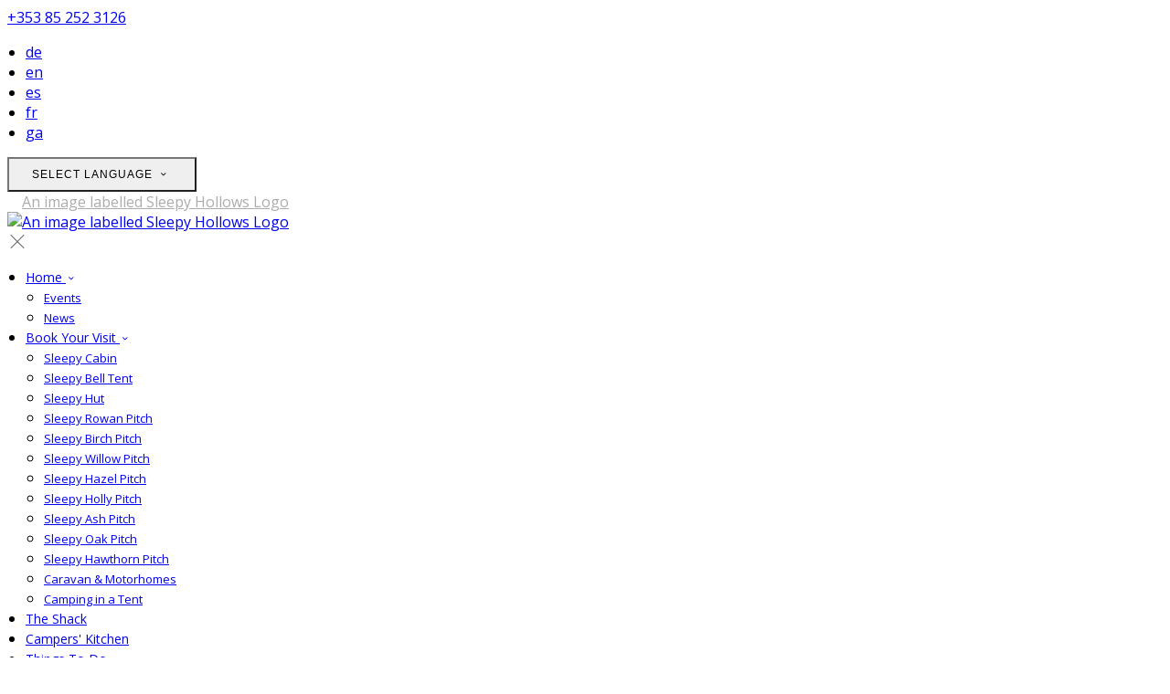

--- FILE ---
content_type: text/html; charset=utf-8
request_url: https://sleepyhollows.ie/?lang=ja
body_size: 20415
content:
<!DOCTYPE html>
<!--[if IE 8]><html class="ie ie8"> <![endif]-->
<!--[if IE 9]><html class="ie ie9"> <![endif]-->
<!--[if gt IE 9]><!-->
<html lang="ja" xmlns:og="http://ogp.me/ns#">
<!--<![endif]-->

<head>
    <meta charset="utf-8">
    <meta http-equiv="X-UA-Compatible" content="IE=edge">
    <meta name="title" content="Sleepy Hollows - Campsite &amp; Self-Catering in Co. Donegal - Donegal Camping &amp; Accommodation - Sleepy Hollows" />
    <meta name="keywords" content="Sleepy Hollows, hotel, accommodation" />
    <meta name="description" content="Come stay with us on the Wild Atlantic Way. Set in a natural woodland surrounding, our adult-only campsite is perfect for water-sports lovers, mountain bikers, hikers and everyone who&#x2019;s looking to kick-back and enjoy a taste of Co Donegal.">
    <meta name="author" content="Sleepy Hollows">
    <meta name="viewport" content="width=device-width, initial-scale=1">
    <meta name="google" content="notranslate">
    <title class="notranslate">Sleepy Hollows - Campsite &amp; Self-Catering in Co. Donegal - Donegal Camping &amp; Accommodation - Sleepy Hollows</title>
    
    <meta property="og:title" content="Sleepy Hollows - Campsite &amp; Self-Catering in Co. Donegal - Donegal Camping &amp; Accommodation - Sleepy Hollows" />
    <meta property="og:site_name" content="Sleepy Hollows" />
    <meta property="og:type" content="website" />
    <meta property="og:description" content="Come stay with us on the Wild Atlantic Way. Set in a natural woodland surrounding, our adult-only campsite is perfect for water-sports lovers, mountain bikers, hikers and everyone who&#x2019;s looking to kick-back and enjoy a taste of Co Donegal." />
    <meta property="og:url" content="https://sleepyhollows.ie/" />
    <meta property="og:image" content="https://cdn.myguestdiary.com/uploads/2189/__page__header_campervan_001.jpg?width=1920&amp;height=670&amp;mode=crop" />

    <link rel="canonical" href="https://sleepyhollows.ie/" />

    <!-- Favicons-->
    <link rel="shortcut icon" href="//cdn.myguestdiary.com/uploads/2189/_favicons_638440397746281138_favicon_v2.png?width=32&amp;height=32&amp;upscale=false" type="image/x-icon">

    <!-- Google Web Fonts -->
    <link href="//fonts.googleapis.com/css?family=Open&#x2B;Sans&display=swap" rel="stylesheet">

    <!-- Design CSS Files -->
    <link href="//cdn.assets.myguestdiary.com/dist/css/thirdparty.css?v=2.2.0" rel="stylesheet">
    <link href="/dist/css/iconfonts.css?v=2.2.0" rel="stylesheet"> <!-- Can't serve font over CDN due to CORS, leave as /dist/ -->
    <link href="//cdn.assets.myguestdiary.com/dist/css/design1.css?v=2.2.0" rel="stylesheet">

    <!-- Browser Polyfills & Shims -->
    <!--[if lt IE 9]>
        <script src="https://cdnjs.cloudflare.com/ajax/libs/html5shiv/3.7.3/html5shiv.min.js" integrity="sha256-3Jy/GbSLrg0o9y5Z5n1uw0qxZECH7C6OQpVBgNFYa0g=" crossorigin="anonymous"></script>
        <script src="https://cdnjs.cloudflare.com/ajax/libs/respond.js/1.4.2/respond.min.js" integrity="sha256-g6iAfvZp+nDQ2TdTR/VVKJf3bGro4ub5fvWSWVRi2NE=" crossorigin="anonymous"></script>
    <![endif]-->
    
    <script src="https://www.google.com/recaptcha/api.js" async defer></script>

    <style type="text/css">
    /* Events & News API Overrides */
    body .d-event-heading, body .d-upcoming-event .d-calendar-icon > .dci-header {
        background-color: #6d9a44;
    }

    body .d-article a, body .d-article a:visited, body .d-event a, body .d-event a:visited {
        color: #6d9a44;
    }

    /* Primary Theme Colour */
    .main-menu > ul > li:hover > a, footer a:hover, .main-menu ul ul li a:hover, .content-area a:not(.btn-primary), .box_home i, .box_home em, .c-text-primary, .sidebar-facilities ul li i, .event-icon i, .event-item.card .event-date {
        color: #6d9a44;
    }

    input.active, input:focus, textarea:focus, .btn-outline-primary.focus, .btn-outline-primary:focus, .btn-primary:not(:disabled):not(.disabled).active:focus,
    .btn-primary:not(:disabled):not(.disabled):active:focus, .show>.btn-primary.dropdown-toggle:focus, .btn-primary.focus, .btn-primary:focus {
        outline: none; box-shadow: 0 0 0 0.1rem rgba(109, 154, 68, 0.8); border-color: transparent;
    }

    .photo-gallery-collections .pgc-item a {
        border: 0.1em solid #6d9a44;
    }

    .main-menu ul li a:hover, a.show-submenu:hover, a.show-submenu:focus, .main-menu a:hover, .header-utility-bar a:hover,
    .breadcrumbs .active, .btn-outline-primary:hover, .btn-outline-primary:active, .c-hover-text-primary:hover, ul.ul-check-list li:before {
        color: #6d9a44
    }

    .ribbon div::before, .header-utility-bar ul li.active {
        border-color: #6d9a44;
    }

    .c-border-primary {
        border-color: #6d9a44 !important;
    }

    span.flatpickr-day.today:not(.selected), span.flatpickr-day.prevMonthDay.today:not(.selected), span.flatpickr-day.nextMonthDay.today:not(.selected) {
        border-bottom-color: #6d9a44;
    }

    span.flatpickr-day.today:not(.selected):hover, span.flatpickr-day.prevMonthDay.today:not(.selected):hover,
    span.flatpickr-day.nextMonthDay.today:not(.selected):hover, .ribbon div::after {
        border-color: rgb(93,131,58);
    }

    .flatpickr-day.today:hover, .flatpickr-day.today:focus, .btn-primary:hover {
        background: rgb(93,131,58); border-color: rgb(93,131,58);
    }

    .c-bg-primary, .switcheroo.switcheroo--theme div, .event-calendar-icon-header {
        background-color: #6d9a44;
    }

    .switcheroo.switcheroo--theme input:focus + div {
        box-shadow: 0 0 0 2px rgb(93,131,58)
    }

    .c-bg-primary-darker, .btn-primary:focus {
        background-color: rgb(93,131,58);
    }

    @media only screen and (min-width: 992px) {
        .main-menu ul ul li:hover > a {
            color: rgb(93,131,58);
        }
    }

    .flatpickr-day.selected, .flatpickr-day.selected, .flatpickr-day.startRange, .flatpickr-day.endRange, .flatpickr-day.selected.inRange, .flatpickr-day.startRange.inRange,
    .flatpickr-day.endRange.inRange, .flatpickr-day.selected:focus, .flatpickr-day.startRange:focus, .flatpickr-day.endRange:focus, .flatpickr-day.selected:hover,
    .flatpickr-day.startRange:hover, .flatpickr-day.endRange:hover, .flatpickr-day.selected.prevMonthDay, .flatpickr-day.startRange.prevMonthDay,
    .flatpickr-day.endRange.prevMonthDay, .flatpickr-day.selected.nextMonthDay, .flatpickr-day.startRange.nextMonthDay, .flatpickr-day.endRange.nextMonthDay,
    .btn-primary, .btn-primary:not(:disabled):not(.disabled).active, .btn-primary:not(:disabled):not(.disabled):active, .show>.btn-primary.dropdown-toggle,
    .btn-primary.disabled, .btn-primary:disabled, .header-utility-bar ul li:hover {
        background: #6d9a44; border-color: #6d9a44; color: #fff;
    }

    .bookNowButton, .swiper-pagination-progressbar .swiper-pagination-progressbar-fill, .ribbon div, a.c-hover-bg-primary:hover, .c-hover-bg-primary:hover,
    .nav-pills .nav-link.active, .nav-pills .show>.nav-link {
        background:#6d9a44;
        color: #fff;
    }
    .main-menu ul ul {
        border-top-color: #6d9a44;
    }
    .main-menu ul ul:before {
        border-bottom-color:#6d9a44;
    }

    .c-text-secondary {
        color: #ffffff;
    }

    .c-bg-secondary, header.sticky {
        background-color: #ffffff;
    }

    .c-bg-secondary-glass {
        background-color: rgba(255, 255, 255, 0.75);
    }

    body.boxed {
        background-color: #ffffff;
        
    }

    .c-bg-footer {
        background-color: #023026;
    }

    body  {
        font-family: "Open Sans", Arial, sans-serif;
    }

    .banner-content {
        font-family: "Open Sans", Arial, sans-serif;
    }

    h1, h2, h3, h4, h5, h6 {
        font-family: "Open Sans", Arial, sans-serif;
    }

    .header-decoration {
        
    }

    /* Footer Background Image */
    footer {
    }

    .pswp__button, .pswp__button--arrow--left:before, .pswp__button--arrow--right:before {
        background-image: url(//cdn.assets.myguestdiary.com/dist/img/photoswipe/default-skin.png);
    }

    @media (-webkit-min-device-pixel-ratio: 1.1), (-webkit-min-device-pixel-ratio: 1.09375), (min-resolution: 105dpi), (min-resolution: 1.1dppx) {
        .pswp--svg .pswp__button, .pswp--svg .pswp__button--arrow--left:before, .pswp--svg .pswp__button--arrow--right:before {
            background-image: url(//cdn.assets.myguestdiary.com/dist/img/photoswipe/default-skin.svg);
        }
    }

    @media only screen and (max-width: 991px) {
        .main-menu {
            background-color: #ffffff;
        }
    }
</style>
<style>header .logo img{height:auto;max-height:200px;max-width:100%;padding:0}header.sticky .logo img{height:auto;max-height:75px;max-width:75%}header:not(.sticky) .logo img{filter:grayscale(1) brightness(10)}header.sticky{-webkit-box-shadow:0 6px 12px rgba(0,0,0,.175);box-shadow:0 6px 12px rgba(0,0,0,.175)}header.sticky .main-menu ul li a{color:#555}header.sticky .main-menu ul li a:hover{color:#6d9a44}@media screen and (max-width:991px){header .logo img{max-height:100px}.main-menu ul li a{color:#555}.main-menu{color:#555}.main-menu .btn-outline-primary{color:#555 !important;font-weight:normal;border-color:rgba(0,0,0,.25)}#header_menu img{max-width:100%}}header.sticky .sidebar-menu__hamburger-switch span,header.sticky .sidebar-menu__hamburger-switch span::after,header.sticky .sidebar-menu__hamburger-switch span::before{background-color:#555}a.sidebar-menu__close{color:#555}header.sticky .sbf-book-now-mobile{color:#555}@media only screen and (min-width:992px){.main-menu>ul>li>a{font-size:14px;text-transform:none}.main-menu>ul>li>a>i{font-size:12px}.main-menu>ul>li>a>i::before{margin:0}.main-menu ul ul li a{font-size:13px}}.c-bg-secondary{background-color:rgba(2,48,38,1)}.c-bg-secondary-glass{background-color:rgba(2,48,38,0.75)}.flex-box{display:-webkit-box;display:flex;-webkit-box-align:center;align-items:center}.banner-image,.swiper-slide{background-position:center}.box_style_1 h3{font-size:1.5rem}.box_style_1 h5{font-size:1.25rem}.contact-us__form{padding:0 15px}.main-title .sub-title:not(:empty){margin-top:10px}.main-title .sub-title a{text-decoration:underline}.main-title .sub-title a:hover{opacity:0.8}.banner-content{font-family:inherit}.hidden{display:none}.content-area > .row > .col > .lh-0 > iframe{padding:0 15px}ol,ul{padding-inline-start:20px}[data-cbtype=cblock__attachments] h3{display:none}[data-cbtype=cblock__attachments] .box_style_1{padding:0;border:0;box-shadow:0 0;border-radius:0;margin:0 !important}.container.content-area [data-cbtype=cblock__album] .bg_gray{background-color:transparent;border:0;padding:0}[data-cbtype=cblock__album] .bg_gray .photo-gallery{padding:0 15px}.jump-to-top{z-index:1000}.cb_img-inline .cb_text-wrapper:not(.col-md-6),.cb_img-inline [cblock_content_image]:not(.col-md-6){padding:0 15px !important}footer [cblock_content_text],footer [data-cbtype=cblock__text] > .container{padding:0}.cb_text-wrapper.cb_img-cover [cblock_content_text]{padding:200px 0;background-color:rgba(0,0,0,.45)}.content-area a.btn-outline-primary{color:#fff}.content-area a.btn-outline-primary:hover{color:#6d9a44}.content-area [data-cbtype=cblock__text] a.btn-outline-primary{border-color:#6d9a44;color:#6d9a44}.content-area [data-cbtype=cblock__text] a.btn-outline-primary:hover{background-color:#5d833a;border-color:#5d833a;color:#fff}[cblock][data-cbtype=cblock__code]{line-height:inherit}.color-bg{background-color:#6d9a44;color:#fff;padding:50px 0;font-size:16px}.color-bg em{font-size:40px;float:left;margin-right:5px}.split-element{padding:15px}.container .split-element{padding:0}@media screen and (min-width:992px){.split-element{padding:0 100px}}.cb_img-inline [cblock_content_image].col-md-6 .cb_img{width:100%;height:100%;object-fit:cover;object-position:center}.container .cb_img-inline [cblock_content_image].col-md-6 .cb_img{object-fit:contain}@media (max-width:480px){.popup-wrapper>div.popup-text-wrapper{background-color:rgba(0,0,0,.75)}}.cb_img-inline .cb_text-wrapper:not(.col-md-6),.cb_img-inline [cblock_content_image]:not(.col-md-6){padding:0 15px !important}#reviewsWrapper .review{padding:25px;margin:0;box-shadow:inset 0 0 0 1px #e0e5e9;border:5px solid #fbfbfc !important;-webkit-border-radius:5px;-moz-border-radius:5px;border-radius:5px;margin-bottom:10px;font-size:13px;line-height:20px;background-color:#fff;clear:both;min-height:110px;overflow:overlay}#reviewsWrapper .review .icon-star{color:#bf9858}.img_zoom{border:10px solid #fff}.panel-box{box-shadow:0 10px 30px rgba(0,0,0,0.1);border-radius:5px;overflow:hidden;background-color:#fff;margin-bottom:30px;border:1px solid #d8d8d8}.panel-box-text{margin:25px 50px 25px 35px}.panel-box div div:first-of-type > .panel-box-text{margin:25px 35px 25px 50px}.panel-box .img_zoom{border:0;margin:0;box-shadow:0 0}@media (max-width:991px){.panel-box-text,.panel-box div div:first-of-type > .panel-box-text{margin:25px}.panel-box .flex-box{-webkit-box-align:unset;align-items:unset}.panel-box .img_zoom{height:100%}.panel-box .img_zoom a img{width:100%;height:100%;object-fit:cover;object-position:center}}.panel-box-iframe{position:absolute;top:0;height:100%;width:calc( 100% - 15px )}.panel-box-iframe iframe{height:100%}.nav>li>a{position:relative;display:block;padding:10px 15px}.nav-tabs>li>a{margin-right:2px;line-height:1.42857143;border:1px solid transparent;border-radius:4px 4px 0 0}.nav-tabs>li>a.active,.nav-tabs>li>a.active:focus,.nav-tabs>li>a.active:hover{color:#555;cursor:default;background-color:#fff;border:1px solid #ddd;border-bottom-color:transparent}.nav-tabs>li{float:left;margin-bottom:-1px}.nav>li{position:relative;display:block}.nav-tabs>li>a:hover{border-color:#eee #eee #ddd}.table.table-dining>thead>tr>th{font-size:16px !important;line-height:24px !important;text-align:center}.col-list-2{column-count:1;list-style:none;padding:0;font-size:13px;line-height:24px}.col-list-2 a:after{font-style:normal;content:"›";top:1px;position:relative;margin-left:5px;transition:0.3s margin ease;font-size:20px}.col-list-2 a:hover:after{margin-left:10px}.box_style_2 em{font-size:52px;margin-top:10px;display:inline-block}.header__socials-and-attribution{display:inline-block;float:left}.header__socials-and-attribution ul li a{font-size:1.8em;width:34px;height:34px;line-height:34px;padding:0 5px !important}.header-utility-bar .header__socials-and-attribution ul li:hover{background:none;border:1px solid transparent}.header__socials-and-attribution ul li a.soc-fb:hover{background-color:#3c5a99}.header__socials-and-attribution ul li a.soc-insta:hover{background-color:#e1306c}.header__socials-and-attribution ul li a.soc-yt:hover{background-color:red}.header__socials-and-attribution ul li a.soc-twit:hover{background-color:#1da1f2}.header__socials-and-attribution ul li a.soc-trip:hover{background-color:#34e0a1}.footer__socials-and-attribution ul li a.soc-trip:hover{background-color:#34e0a1}.split-element,.split-element-half{padding:15px}.container .split-element,.container .split-element-half{padding:0}@media screen and (min-width:992px){.split-element,.split-element-half{padding:0 15%}}.cb_img-inline .cb_text-wrapper.col-md-6{background:#f6f6f6}.container .cb_img-inline .cb_text-wrapper.col-md-6{background:transparent;padding-left:45px !important;padding-right:45px !important}footer h3{font-size:1.5rem;font-weight:400}.img-circle-styled{float:left;font-size:32px;padding:18px 10px;border:1px solid #6d9a44;margin:0 10px 0 0;border-radius:50%;width:66px;height:66px;transition:0.3s ease all}.img-circle-styled:hover{background-color:#6d9a44;color:#fff !important}.circled-icon{display:inline-block;height:84px;width:84px;font-size:40px;border:2px solid #6d9a44;border-radius:100%;padding:20px 12px;margin-right:1.5rem;color:#6d9a44 !important;transition:color .15s ease-in-out,background-color .15s ease-in-out}.circled-icon:hover{background-color:#6d9a44;color:#fff !important}.circled-icon + h6{text-align:left;line-height:1.5;margin:0}.nav-pills .nav-link{border-radius:0;margin:0 0.25em 1em 0.25em !important;font-weight:300 !important;letter-spacing:1px;text-transform:uppercase}.photo-gallery-collections{display:block;text-align:center;margin-bottom:1.5em}.img-panel{margin-top:15px;margin-bottom:15px;overflow:hidden}.img-panel-caption{position:absolute;bottom:15px;left:15px;color:#fff;width:calc( 100% - 30px );background:linear-gradient(to top,rgba(0,0,0,.45),transparent);padding:15px;z-index:3;pointer-events:none}.img-panel-caption div{max-height:0;opacity:0;transition:1s all ease}.img-panel:hover .img-panel-caption div{max-height:200px;opacity:1}.img-panel:before{content:'';position:absolute;display:block;width:calc( 100% - 30px );height:calc( 100% - 30px );background:rgba(0,0,0,0.15);transition:0.5s ease background;z-index:2;pointer-events:none}.img-panel:hover:before{background:rgba(0,0,0,0.3)}.img-panel:hover{cursor:pointer}.img-panel img{transform:scale(1);transition:0.5s ease transform;width:100%}.img-panel:hover img{transform:scale(1.05)}.main-title h2,.bform-heading{letter-spacing:0}.accommodation-item__desc_panel h3{font-size:1.25rem}.accommodation-item__desc_panel h3 strong{font-weight:400}.accommodation-item{color:#555}.embed-responsive-custom{padding-top:178%}.img-opacity{opacity:1}.img-opacity:hover{opacity:0.9}.review-box{padding:20px;margin-bottom:20px;color:#555;background:#fff;position:relative;border-radius:5px}.review-rating i,.review-rating em{color:#E4BD5D !important}.review-box-icon{width:60px;height:60px;background-color:#6d9a44;padding:20px;text-align:center;border-radius:50%;margin-right:15px;font-size:20px}.review-box-author{text-align:left}@media (max-width:991px){.review-box-author{margin-bottom:30px}}.review-box:after{top:100%;left:30px;content:'';height:0;width:0;position:absolute;pointer-events:none;border:7px solid transparent;border-top:7px solid #fff;margin-left:-7px;transition:all .2s ease}.review-text{overflow:hidden;text-overflow:ellipsis;display:-webkit-box;-webkit-box-orient:vertical;-webkit-line-clamp:5;cursor:pointer}.review-text.expanded{display:block;cursor:default}.review-expand-text{cursor:pointer}.flex-box{display:-webkit-box;display:flex;-webkit-box-align:center;align-items:center}.btn-outline-primary,.btn-primary{font-weight:400;padding:10px 25px;font-size:12px;letter-spacing:1px;text-transform:uppercase;border-radius:0 !important}.price-wrapper{display:flex}.price-dots{flex-grow:1;border-bottom:dotted 2px #999;height:16px;margin:0 5px}.newsletter__form{background-color:rgba(0,0,0,0.25)}.box_style_2{display:none}.sbf-book-now,.booking-form{display:none !important}</style><!----><meta name="google-site-verification" content="6bRfcloj4X8kdv7nAzTEVcL3tdXPcpdBwAC82QadvVc" /><link href="https://fonts.googleapis.com/css2?family=Open+Sans:wght@600&display=swap" rel="stylesheet">
</head>

<body class="fullwidth">

    <!--[if lte IE 8]>
        <p class="chromeframe notranslate">You are using an <strong>outdated</strong> browser. Please <a href="http://browsehappy.com/">upgrade your browser</a>.</p>
    <![endif]-->

    <div class="ms-preloader"></div>

    <div class="page-content">
        <div class="sidebar-menu-bg"></div>
<header>
    <div class="header-container">
        <div class="header-utility-bar d-none d-lg-block">
    <a class="phone mr-3 notranslate" href="tel:&#x2B;353852523126">&#x2B;353 85 252 3126</a>

        <ul class="notranslate mr-3">
            <li >
                <a href="/?lang=de">de</a>
            </li>
            <li >
                <a href="/?lang=en">en</a>
            </li>
            <li >
                <a href="/?lang=es">es</a>
            </li>
            <li >
                <a href="/?lang=fr">fr</a>
            </li>
            <li >
                <a href="/?lang=ga">ga</a>
            </li>
        </ul>

    <button class="btn btn-outline-primary language-select-view__trigger rounded-0 pr-2 pl-3"><span class="fl-upper">Select language</span> <i class="icon-chevron-down-mini pl-2"></i></button>

    <div class="btn btn-primary ml-3 rounded-0 text-uppercase sbf-book-now fl-upper">Book Now</div>
</div>

        <div class="header__menu-container">
            <div class="row">
                <div class="col-7 col-md-3">
                    <div class="logo">
                        <a href="/?lang=ja">
                                <img src="//cdn.myguestdiary.com/uploads/2189/_webicons_638440397335256329_logo_v3.png?width=0&amp;height=0&amp;upscale=false" alt="An image labelled Sleepy Hollows Logo" />
                        </a>
                    </div>
                </div>
                <nav class="col-5 col-md-9">
                    <a class="sidebar-menu__hamburger-switch" href="javascript:void(0);"><span></span></a>
                    <div class="main-menu">
                        <div id="header_menu">
                            <a href="/?lang=ja">
                                    <img src="//cdn.myguestdiary.com/uploads/2189/_webicons_638440397335256329_logo_v3.png?width=0&amp;height=0&amp;upscale=false" alt="An image labelled Sleepy Hollows Logo" />
                            </a>
                        </div>
                        <a class="sidebar-menu__close c-hover-text-primary" href="javascript:void(0);">
                            <i class="icon_set_1_icon-77"></i>
                        </a>
                        <ul>
	    <li>
                <a href=/ class="show-submenu fl-upper">Home <i class="icon-chevron-down-mini"></i></a>
                <ul>
                            <li class="submenu fl-upper"><a href=/home/events>Events</a></li>
                            <li class="submenu fl-upper"><a href=/home/news>News</a></li>
                </ul>
	    </li>
	    <li>
                <a href=/book-your-visit class="show-submenu fl-upper">Book Your Visit <i class="icon-chevron-down-mini"></i></a>
                <ul>
                            <li class="submenu fl-upper"><a href=/book-your-visit/19935/sleepy-cabin>Sleepy Cabin</a></li>
                            <li class="submenu fl-upper"><a href=/book-your-visit/19937/sleepy-bell-tent>Sleepy Bell Tent</a></li>
                            <li class="submenu fl-upper"><a href=/book-your-visit/19934/sleepy-hut>Sleepy Hut</a></li>
                            <li class="submenu fl-upper"><a href=/book-your-visit/19991/sleepy-rowan-pitch>Sleepy Rowan Pitch</a></li>
                            <li class="submenu fl-upper"><a href=/book-your-visit/19996/sleepy-birch-pitch>Sleepy Birch Pitch</a></li>
                            <li class="submenu fl-upper"><a href=/book-your-visit/20000/sleepy-willow-pitch>Sleepy Willow Pitch</a></li>
                            <li class="submenu fl-upper"><a href=/book-your-visit/20018/sleepy-hazel-pitch>Sleepy Hazel Pitch</a></li>
                            <li class="submenu fl-upper"><a href=/book-your-visit/20013/sleepy-holly-pitch>Sleepy Holly Pitch</a></li>
                            <li class="submenu fl-upper"><a href=/book-your-visit/20009/sleepy-ash-pitch>Sleepy Ash Pitch</a></li>
                            <li class="submenu fl-upper"><a href=/book-your-visit/20005/sleepy-oak-pitch>Sleepy Oak Pitch</a></li>
                            <li class="submenu fl-upper"><a href=/book-your-visit/19987/sleepy-hawthorn-pitch>Sleepy Hawthorn Pitch</a></li>
                            <li class="submenu fl-upper"><a href=/book-your-visit/caravan-motorhome-campervan-rooftoptent>Caravan & Motorhomes</a></li>
                            <li class="submenu fl-upper"><a href=/book-your-visit/camping>Camping in a Tent</a></li>
                </ul>
	    </li>
	    <li>
			    <a href=/the-shack class="fl-upper">The Shack</a>
	    </li>
	    <li>
			    <a href=/campers-kitchen class="fl-upper">Campers' Kitchen</a>
	    </li>
	    <li>
			    <a href=/things-to-do class="fl-upper">Things To Do</a>
	    </li>
	    <li>
                <a href=/about-us class="show-submenu fl-upper">About Us <i class="icon-chevron-down-mini"></i></a>
                <ul>
                            <li class="submenu fl-upper"><a href=/about-us/pets>Pets</a></li>
                            <li class="submenu fl-upper"><a href=/about-us/recycling>Recycling</a></li>
                            <li class="submenu fl-upper"><a href=/about-us/terms-and-conditions>Terms & Conditions</a></li>
                </ul>
	    </li>
	    <li>
                <a href=/contact class="show-submenu fl-upper">Contact <i class="icon-chevron-down-mini"></i></a>
                <ul>
                            <li class="submenu fl-upper"><a href=/contact/location>Location</a></li>
                </ul>
	    </li>
</ul> 
                        <div class="p-3 text-uppercase d-lg-none">
                                <div class="notranslate d-inline-block mb-2 mr-2">
                                    <div class="d-inline-block p-1 border-bottom" >
                                        <a href="/?lang=de">de</a>
                                    </div>
                                    <div class="d-inline-block p-1 border-bottom" >
                                        <a href="/?lang=en">en</a>
                                    </div>
                                    <div class="d-inline-block p-1 border-bottom" >
                                        <a href="/?lang=es">es</a>
                                    </div>
                                    <div class="d-inline-block p-1 border-bottom" >
                                        <a href="/?lang=fr">fr</a>
                                    </div>
                                    <div class="d-inline-block p-1 border-bottom" >
                                        <a href="/?lang=ga">ga</a>
                                    </div>
                                </div>
                            <button class="btn btn-outline-primary language-select-view__trigger rounded-0 pr-2 pl-3"><span class="fl-upper">Select language</span> <i class="icon-chevron-down-mini pl-2"></i></button>
                        </div>
                    </div>
                </nav>
            </div>
        </div>
    </div>
</header>

    <div class="banner-container with-slides banner-full-height">
        <div class="swiper-container banner-slider">
            <div class="swiper-wrapper">
                        <div class="swiper-slide swiper-lazy" data-background="//cdn.myguestdiary.com/uploads/2189/__page__header_campervan_001.jpg?width=1920&amp;height=1080&amp;mode=crop">
                            <div class="header-fade"></div>
                            <div class="banner-content">
                                <div class="container">
                                        <div class="main-title">
                                            <h2>Welcome to Sleepy Hollows - Adult-Only Campsite</h2>
                                            <p class="mb-0 sub-title">Set in a natural woodland surrounding, our adult-only campsite is perfect for everyone who&#x2019;s looking to kick-back and enjoy a taste of Co Donegal</p>
                                                <a href="/book-your-visit" class="btn btn-sm btn-primary mt-3 text-uppercase btn-rounded">Book Your Visit</a>
                                                <a href="/about-us" class="btn btn-sm btn-outline-primary mt-3 text-uppercase btn-rounded">About Us</a>
                                        </div>
                                </div>
                            </div>
                        </div>
                        <div class="swiper-slide swiper-lazy" data-background="//cdn.myguestdiary.com/uploads/2189/__page__header_sleepy_bell_001.jpg?width=1920&amp;height=1080&amp;mode=crop">
                            <div class="header-fade"></div>
                            <div class="banner-content">
                                <div class="container">
                                        <div class="main-title">
                                            <h2>Book Your Sleepy Hollows Visit</h2>
                                            <p class="mb-0 sub-title">A night at Sleep Hollows is a night spent falling asleep in beautiful surrounds and awoken by nature&#x2019;s orchestra</p>
                                                <a href="/book-your-visit/accommodation" class="btn btn-sm btn-primary mt-3 text-uppercase btn-rounded">Accommodation</a>
                                                <a href="/book-your-visit/caravan-motorhome-campervan-rooftoptent" class="btn btn-sm btn-outline-primary mt-3 text-uppercase btn-rounded">Caravan &amp; Motorhomes</a>
                                        </div>
                                </div>
                            </div>
                        </div>
                        <div class="swiper-slide swiper-lazy" data-background="//cdn.myguestdiary.com/uploads/2189/__page__header_the_shack_001.jpg?width=1920&amp;height=1080&amp;mode=crop">
                            <div class="header-fade"></div>
                            <div class="banner-content">
                                <div class="container">
                                        <div class="main-title">
                                            <h2>Excellent Communal Facilities</h2>
                                            <p class="mb-0 sub-title">Meet like-minded travellers, sit down for a meal, and enjoy making memories with your family and friends</p>
                                                <a href="/the-shack" class="btn btn-sm btn-primary mt-3 text-uppercase btn-rounded">The Shack</a>
                                                <a href="/campers-kitchen" class="btn btn-sm btn-outline-primary mt-3 text-uppercase btn-rounded">Campers&#x27; Kitchen</a>
                                        </div>
                                </div>
                            </div>
                        </div>
                        <div class="swiper-slide swiper-lazy" data-background="//cdn.myguestdiary.com/uploads/2189/__page__header_tent_camping_001.jpg?width=1920&amp;height=1080&amp;mode=crop">
                            <div class="header-fade"></div>
                            <div class="banner-content">
                                <div class="container">
                                        <div class="main-title">
                                            <h2>Camping in a Tent at Sleepy Hollow</h2>
                                            <p class="mb-0 sub-title">To book tents, or if you have questions, complete the enquiry form on our contact page</p>
                                                <a href="/book-your-visit/camping" class="btn btn-sm btn-primary mt-3 text-uppercase btn-rounded">Camping</a>
                                                <a href="/contact" class="btn btn-sm btn-outline-primary mt-3 text-uppercase btn-rounded">Contact Us</a>
                                        </div>
                                </div>
                            </div>
                        </div>
                        <div class="swiper-slide swiper-lazy" data-background="//cdn.myguestdiary.com/uploads/2189/__page__header_things_to_do_001.jpg?width=1920&amp;height=1080&amp;mode=crop">
                            <div class="header-fade"></div>
                            <div class="banner-content">
                                <div class="container">
                                        <div class="main-title">
                                            <h2>Things To Do in Donegal</h2>
                                            <p class="mb-0 sub-title">Whatever you&#x2019;re into, you don&#x2019;t have to step far away from Sleepy Hollows to find adventure</p>
                                                <a href="/things-to-do" class="btn btn-sm btn-primary mt-3 text-uppercase btn-rounded">Things To Do</a>
                                                <a href="/contact/location" class="btn btn-sm btn-outline-primary mt-3 text-uppercase btn-rounded">Location</a>
                                        </div>
                                </div>
                            </div>
                        </div>
            </div>
            <div class="swiper-pagination"></div>
            <div class="swiper-button-next swiper-button-white"></div>
            <div class="swiper-button-prev swiper-button-white"></div>
        </div>
        <div class="scroll-indicator">
            <div>Scroll</div>
            <div><i class="icon-chevron-down"></i></div>
        </div>
        <div class="header-decoration"></div>
    </div>


<div class="sidebar-bg sidebar-booking-form-bg"></div>
<div class="sidebar-booking-form c-bg-secondary">
    <div class="availability__ribbon ribbon d-none"><div><span class="text-ellipsis fl-upper">Available Tonight</span></div></div>
    <div class="booking-form">
        <div>
            <h5 class="fl-upper">
                Book your stay
                <a class="sidebar-booking-form__close float-right c-hover-text-primary" href="#">
                    <i class="icon_set_1_icon-77"></i>
                </a>
            </h5>
        </div>
        <form class="booking-form__form" role="form" method="post" autocomplete="off">
            <div class="row mt-4">
                <div class="col-12">
                    <div class="form-group">
                        <label class="fl-upper">Check In</label>
                        <input readonly type="text" name="checkin">
                    </div>
                </div>
                <div class="col-12">
                    <div class="form-group">
                        <label class="fl-upper">Check Out</label>
                        <input readonly type="text" name="checkout">
                    </div>
                </div>
                <div class="col-12">
                    <div class="form-group">
                        <label class="fl-upper">Adults</label>
                        <div class="numbers-row">
                            <div class="range-dec" name="adults" data-range-min="1">-</div>
                            <input type="text" class="qty2" value="2" name="adults" disabled>
                            <div class="range-inc" name="adults">+</div>
                        </div>
                    </div>
                </div>
            </div>
            <div class="row mt-3">
                <div class="col-12">
                    <div class="form-group">
                        <input type="submit" value="Book Now" class="btn btn-primary btn-block btn-padded text-uppercase rounded-0 fl-upper ">
                    </div>
                </div>
            </div>
        </form>
    </div>
</div>


<div class="content-area">
    <div class="thumbs-bform__wrapper">
        <div class="container pt-3 mb-4">
            <div class="row">
                <div class="col-sm-7 col-lg-8">
                        <div class="header-thumbnails d-none d-lg-block">
                            <div class="swiper-container banner-slider-thumbs">
                                <div class="swiper-wrapper">
                                            <img class="swiper-slide" src="//cdn.myguestdiary.com/uploads/2189/__page__header_campervan_001.jpg?width=140&amp;height=70&amp;mode=crop" alt="An image labelled Welcome to Sleepy Hollows - Adult-Only Campsite" />
                                            <img class="swiper-slide" src="//cdn.myguestdiary.com/uploads/2189/__page__header_sleepy_bell_001.jpg?width=140&amp;height=70&amp;mode=crop" alt="An image labelled Book Your Sleepy Hollows Visit" />
                                            <img class="swiper-slide" src="//cdn.myguestdiary.com/uploads/2189/__page__header_the_shack_001.jpg?width=140&amp;height=70&amp;mode=crop" alt="An image labelled Excellent Communal Facilities" />
                                            <img class="swiper-slide" src="//cdn.myguestdiary.com/uploads/2189/__page__header_tent_camping_001.jpg?width=140&amp;height=70&amp;mode=crop" alt="An image labelled Camping in a Tent at Sleepy Hollow" />
                                            <img class="swiper-slide" src="//cdn.myguestdiary.com/uploads/2189/__page__header_things_to_do_001.jpg?width=140&amp;height=70&amp;mode=crop" alt="An image labelled Things To Do in Donegal" />
                                </div>
                            </div>
                        </div>
                </div>
                <div class="col-12 col-lg-4 p-15 p-md-0">
                    <div class="booking-form booking-form__home c-bg-secondary-glass c-shadow">
                        <div class="availability__ribbon ribbon d-none expanding-ribbon"><div class="ribbon-content"><span class="text-ellipsis fl-upper avail-tonight-badge" title="Available Tonight">Available Tonight</span></div></div>
                        <h4 class="bform-heading fl-upper">Book your stay</h4>
                        <div id="message-booking"></div>
                        <form class="booking-form__form" role="form" method="post" autocomplete="off">
                            <div class="row">
                                <div class="col-6">
                                    <div class="form-group">
                                        <label class="fl-upper">Check In</label>
                                        <input readonly type="text" name="checkin">
                                    </div>
                                </div>
                                <div class="col-6">
                                    <div class="form-group">
                                        <label class="fl-upper">Check Out</label>
                                        <input readonly type="text" name="checkout">
                                    </div>
                                </div>
                                <div class="col-12">
                                    <div class="form-group">
                                        <label class="fl-upper">Adults</label>
                                        <div class="numbers-row">
                                            <div class="range-dec" name="adults" data-range-min="1">-</div>
                                            <input type="text" class="qty2" value="2" name="adults" disabled>
                                            <div class="range-inc" name="adults">+</div>
                                        </div>
                                    </div>
                                </div>
                            </div>
                            <div class="row">
                                <div class="col-12">
                                    <div class="form-group">
                                        <input type="submit" value="Book Now" class="btn btn-primary btn-block btn-padded text-uppercase rounded-0 fl-upper ">
                                    </div>
                                </div>
                            </div>
                        </form>
                    </div>
                </div>
            </div>
        </div>
    </div>

    <div cblock="" data-cbtype="cblock__spacer" data-units="3"><div style="padding-top: 3em;"></div></div><div cblock="" data-cbtype="cblock__text"><div class="container">
    <div class="row">
        <div class="cb_text-wrapper col-12">
            <div cblock_content_text=""><h1 style="text-align: center;">We are closed from the 30th of September until March 2026</h1>
<div style="text-align: center;">Come stay with us on the Wild Atlantic Way. Set in a natural woodland surrounding, our adult-only/strictly 18+ campsite is a perfect base for water-sports lovers, mountain bikers, hikers and everyone who&rsquo;s looking to kick-back and enjoy a taste of County Donegal.&nbsp;</div>
<div style="text-align: center;">Enquiries regarding tents please state the size of tent and include a mobile contact number</div>
<div style="text-align: center;">&nbsp;</div>
<div style="text-align: center;"><a class="ql-ms-button btn btn-primary btn-rounded mr-3 mb-3" href="https://bookingengine.myguestdiary.com/2189/" target="_blank" rel="noopener">Book Accommodation or Touring Pitch</a><a class="ql-ms-button btn btn-outline-primary btn-rounded mb-3" href="../../contact">To Book Tents - Enquire Here</a></div></div>
        </div>
    </div>
</div>
</div><div cblock="" data-cbtype="cblock__spacer" data-units="3"><div style="padding-top: 3em;"></div></div><div cblock="" data-cbtype="cblock__code"><div class="bg_gray"><div class="container" style="text-align: center;">

<h2>How do you want to stay with us?</h2>

<div class="row">
<div class="col-md-4">
<div class="img_zoom"><a href="../../book-your-visit/accommodation"><img class="img-fluid lazy loaded" src="//cdn.myguestdiary.com/uploads/2189/__page__header_bedroom_001.jpg?width=600&amp;height=400&amp;mode=crop"></a></div>
<h5>Accommodation</h5>
<div>Choose from one of our 3 accommodation options. Each suitable for up to 2 people, it’s all the sense of adventure with a comfortable bed, cosy space and safe place to relax at the end of the day.</div>
<div>&nbsp;</div>
<div><a class="ql-ms-button btn btn-primary btn-rounded btn-block" href="../../book-your-visit/accommodation">Explore Accommodation</a></div>
<div>&nbsp;</div>
</div>
<div class="col-md-4">
<div class="img_zoom"><a href="../../book-your-visit/caravan-motorhome-campervan-rooftoptent"><img class="img-fluid lazy loaded" src="//cdn.myguestdiary.com/uploads/2189/__page__header_caravans_motorhomes_001.jpg?width=600&amp;height=400&amp;mode=crop"></a></div>
<h5>Motorhome, Caravan, Roof-top Tent</h5>
<div>Our touring pitches provide optional electric hook-up and start from €20 per night. Please ensure you are selecting the right pitch for your vehicle type - our online booking shows details of each pitch to help you ascertain if it is suitable for your needs.</div>
<div>&nbsp;</div>
<div><a class="ql-ms-button btn btn-primary btn-rounded btn-block" href="../../book-your-visit/caravan-motorhome-campervan-rooftoptent">Explore Touring Pitches</a></div>
<div>&nbsp;</div>
</div>
<div class="col-md-4">
<div class="img_zoom"><a href="../../book-your-visit/camping"><img class="img-fluid lazy loaded" src="//cdn.myguestdiary.com/uploads/2189/__page__header_tent_camping_001.jpg?width=600&amp;height=400&amp;mode=crop"></a></div>
<h5>Camping - Tents</h5>
<div>With easy access to communal spaces, free showers and wash facilities, we offer a choice of pitch sizes with plenty of surrounding space, but do not accept anything bigger than a 5-6 man tent (max. 6.1m x 3.9m in size).</div>
<div>&nbsp;</div>
<div><a class="ql-ms-button btn btn-primary btn-rounded btn-block" href="../../book-your-visit/camping">Explore Camping</a></div>
<div>&nbsp;</div>
</div>
</div>

</div></div></div><div cblock="" data-cbtype="cblock__spacer" data-units="5"><div style="padding-top: 5em;"></div></div><div cblock="" data-cbtype="cblock__img" data-image="__page__home_the_shack_002.jpg" data-imagetag="" data-alignment="right" data-parallax="false" data-container="true"><div class="container">
        <div class="col-12">
            <div class="cb_img-inline">
                <div class="row">
                    <div class="cb_text-wrapper col-12 col-md-7 col-lg-8 pl-4 pr-4">
                        <div cblock_content_text=""><div class="split-element">
<h3>The Shack</h3>
<div>The Shack gives you the chance to meet like-minded travellers, sit down for a meal, listen to the talented and brave campers who bring out their instruments, and enjoy making memories with your loved-ones and friends.</div>
<div>&nbsp;</div>
<div><a class="ql-ms-button btn btn-primary btn-rounded" href="../../the-shack">Read More</a></div>
</div></div>
                    </div>
                    <div cblock_content_image="" class="col-12 col-md-5 col-lg-4 p-0">
                        <img class="cb_img lazy" data-src="//cdn.myguestdiary.com/uploads/2189/__page__home_the_shack_002.jpg?width=0&amp;height=0&amp;mode=crop">
                    </div>
                </div>
            </div>
        </div>
</div>
</div><div cblock="" data-cbtype="cblock__spacer" data-units="5"><div style="padding-top: 5em;"></div></div><div cblock="" data-cbtype="cblock__img" data-image="__page__home_campers_kitchen_001.jpg" data-imagetag="" data-alignment="left" data-parallax="false" data-container="true"><div class="container">
        <div class="col-12">
            <div class="cb_img-inline">
                <div class="row">
                    <div cblock_content_image="" class="col-12 col-md-5 col-lg-4 p-0">
                        <img class="cb_img lazy" data-src="//cdn.myguestdiary.com/uploads/2189/__page__home_campers_kitchen_001.jpg?width=0&amp;height=0&amp;mode=crop">
                    </div>
                    <div class="cb_text-wrapper col-12 col-md-7 col-lg-8 pl-4 pr-4">
                        <div cblock_content_text=""><div class="split-element">
<h3>Campers' Kitchen</h3>
<div>The Campers&rsquo; kitchen hopefully has everything you need to make your camping trip a nice experience - especially if you are travelling light. Kettle, toaster, microwave - this handy little kitchen also holds mugs, crockery, utensils, pots and pans.</div>
<div>&nbsp;</div>
<div><a class="ql-ms-button btn btn-primary btn-rounded" href="../../campers-kitchen">Read More</a></div>
</div></div>
                    </div>
                </div>
            </div>
        </div>
</div>
</div><div cblock="" data-cbtype="cblock__spacer" data-units="5"><div style="padding-top: 5em;"></div></div><div cblock="" data-cbtype="cblock__img" data-image="__page__header_bedroom_001.jpg" data-imagetag="" data-alignment="cover" data-parallax="true" data-container="false"><div class="">
        <div class="cb_text-wrapper col-12 cb_img-cover">
            <div class="row">
                <div cblock_content_image="">
                    <div class="cb_parallax-image lazy" data-bg="url('//cdn.myguestdiary.com/uploads/2189/__page__header_bedroom_001.jpg?width=1920&amp;height=0&amp;mode=crop')"></div>
                </div>
                <div cblock_content_text=""><div class="container review-box-wrapper">
<div class="text-center mb-4">
<h2>Customer Reviews</h2>
<div>Read what customers say about Sleepy Hollows</div>
</div>
<div class="row">
<div class="col-lg-4">
<div class="review-box">
<div class="review-rating mb-2"><em class="icon-star"><span class="d-none">&nbsp;</span></em> <em class="icon-star"><span class="d-none">&nbsp;</span></em> <em class="icon-star"><span class="d-none">&nbsp;</span></em> <em class="icon-star"><span class="d-none">&nbsp;</span></em> <em class="icon-star"><span class="d-none">&nbsp;</span></em></div>
<div class="review-text">My favourite campsite in Ireland! It&rsquo;s located by a river where you could go fir nice walks in the nature! The side is surrounded by trees and bushes which give shelter when its windy. The hosts are super nice and made us feel welcome! They gave us suggestions what to do in the area. Everything was clean and tidy. The campers kitchen was very well equipped and clean too. We intended to stay for one night on our trip around Ireland but we decided to stay three nights and go hike up the Errigal Mountain! Amazing view! All in all we would definitely come back! Thank you for the hospitality&hellip;</div>
<div class="review-expand-text"><a>Read More<em class="icon-chevron-down-mini">&nbsp;</em></a></div>
</div>
<div class="review-box-author flex-box">
<div class="review-box-icon">L</div>
<div>
<h5 class="m-0">Lorenz</h5>
<div>Reviewed 4 months ago on Google</div>
</div>
</div>
</div>
<div class="col-lg-4">
<div class="review-box">
<div class="review-rating mb-2"><em class="icon-star"><span class="d-none">&nbsp;</span></em> <em class="icon-star"><span class="d-none">&nbsp;</span></em> <em class="icon-star"><span class="d-none">&nbsp;</span></em> <em class="icon-star"><span class="d-none">&nbsp;</span></em> <em class="icon-star"><span class="d-none">&nbsp;</span></em></div>
<div class="review-text">We had a lovely 2 night stay in sleepy hollows campsite. Ian the owner is a character and goes out of his way to make everyone feel welcome and show you around the facilities. Campsite is located about a 10 minute stroll from Leos tavern so a few pints and some irish music and craic isnt far away. The Crolly whiskey distillery is also close by and it's worth doing a tour especially if the weather isnt good. Theres also a lovely riverside walk from the campsite so plenty to do. The tent camping area is grassed and although this is a small campsite there was plenty of room between pitches. There is a communal covered seating area which has a nice campfire going in the evenings. lovely to sit there and chat to your fellow campers if the weather is inclement. The small toilet / shower blocks are a little dated but very clean, hot, and included in the price. There is a small kitchen that has everything you could need to make a simple meal including fridge and freezer, and again spotlessly clean. In summary a small very friendly, relaxed and spotlessly clean campsite in a great location to unwind. We would definitely come back.</div>
<div class="review-expand-text"><a>Read More<em class="icon-chevron-down-mini">&nbsp;</em></a></div>
</div>
<div class="review-box-author flex-box">
<div class="review-box-icon">L</div>
<div>
<h5 class="m-0">Leppy1</h5>
<div>Reviewed 5 months ago on Tripadvisor</div>
</div>
</div>
</div>
<div class="col-lg-4">
<div class="review-box">
<div class="review-rating mb-2"><em class="icon-star"><span class="d-none">&nbsp;</span></em> <em class="icon-star"><span class="d-none">&nbsp;</span></em> <em class="icon-star"><span class="d-none">&nbsp;</span></em> <em class="icon-star"><span class="d-none">&nbsp;</span></em> <em class="icon-star"><span class="d-none">&nbsp;</span></em></div>
<div class="review-text">For me this was definitely one of the best campsites of the Wild Atlantic Way. Beautiful surroundings, relaxed atmosphere, tidy kitchen, nice showers, cozy communal area, good recycling options and friendly owners. The starting point of the Errigal hike isn't too far and the views from the top are amazing if the weather is good.</div>
<div class="review-expand-text"><a>Read More<em class="icon-chevron-down-mini">&nbsp;</em></a></div>
</div>
<div class="review-box-author flex-box">
<div class="review-box-icon">P</div>
<div>
<h5 class="m-0">Paula L.</h5>
<div>Reviewed 6 months ago on Google</div>
</div>
</div>
</div>
</div>
</div></div>
            </div>
        </div>
</div>
</div>
</div>

    </div>

    <footer class="c-bg-footer">
        <div class="container">
            <div class="row">
                <div cblock="" data-cbtype="cblock__Contact" class="col-12 col-md-6 col-lg-3 in-footer"><h3 class="fl-upper">Contact Us</h3>
<ul id="contact_details_footer">
    <li class="notranslate">Meenaleck,<br>Crolly,<br>Co. Donegal,<br>F92 HK73</li>
        <li class="fl-upper">Phone: <a class="notranslate" href='tel:&#x2B;353852523126'>&#x2B;353 85 252 3126</a></li>
        <li class="fl-upper">Email: <a class="notranslate" href='mailto:hello@sleepyhollows.ie'>hello@sleepyhollows.ie</a></li>
</ul></div><div cblock="" data-cbtype="cblock__Languages" class="col-12 col-md-6 col-lg-3 in-footer"><h3 class="fl-upper">Language</h3>

<ul class="notranslate pb-2">
        <li>
            <a href="/?lang=de" title="Deutsch" rel="nofollow">Deutsch</a>
        </li>
        <li>
            <a href="/?lang=en" title="English" rel="nofollow">English</a>
        </li>
        <li>
            <a href="/?lang=es" title="Espa&#xF1;ol" rel="nofollow">Espa&#xF1;ol</a>
        </li>
        <li>
            <a href="/?lang=fr" title="Fran&#xE7;ais" rel="nofollow">Fran&#xE7;ais</a>
        </li>
        <li>
            <a href="/?lang=ga" title="Gaeilge" rel="nofollow">Gaeilge</a>
        </li>
</ul>

<button class="btn btn-outline-primary language-select-view__trigger rounded-0 pr-2 pl-3"><span class="fl-upper">Select language</span> <i class="icon-chevron-down-mini pl-2"></i></button></div><div cblock="" data-cbtype="cblock__QuickLinks" class="col-12 col-md-6 col-lg-3 in-footer"><h3 class="fl-upper">Pages</h3>
<ul>
        <li class="">
            <a href="/" class="fl-upper">Home</a>
        </li>
        <li class="">
            <a href="/book-your-visit" class="fl-upper">Book Your Visit</a>
        </li>
        <li class="">
            <a href="/the-shack" class="fl-upper">The Shack</a>
        </li>
        <li class="">
            <a href="/campers-kitchen" class="fl-upper">Campers&#x27; Kitchen</a>
        </li>
        <li class="">
            <a href="/things-to-do" class="fl-upper">Things To Do</a>
        </li>
        <li class="">
            <a href="/about-us" class="fl-upper">About Us</a>
        </li>
        <li class="">
            <a href="/contact" class="fl-upper">Contact</a>
        </li>
</ul>
</div><div cblock="" data-cbtype="cblock__Newsletter" class="col-12 col-md-6 col-lg-3 in-footer"><div id="newsletter">
    <h3 class="fl-upper">Newsletter</h3>
    <p class="fl-upper">Join our newsletter to keep informed about news and offers.</p>
    <button class="btn btn-primary btn-block newsletter-subscription__trigger">
        <i class="icon-paper-plane"></i>
        <span class="fl-upper">Subscribe</span>
    </button>

    <div class="newsletter-subscription-view view-box d-none c-bg-secondary">
        <h4 class="text-center mb-5 mt-5 pl-3 pr-3">
            <span class="fl-upper d-inline-block">Subscribe to our newsletter</span>
            <a class="page-control__close p-3 c-hover-text-primary d-inline-block" href="javascript:void(0);">
                <i class="icon_set_1_icon-77"></i>
            </a>
        </h4>
        <div class="d-flex align-items-center justify-content-center" style="height: calc(100vh - 200px)">
            <div class="col-10 mx-auto" style="max-width: 650px;">
                <form class="newsletter__form" role="form">
                    <div class="alert alert-success" style="display: none;">
                        <i class="icon_set_1_icon-76"></i>
                        <span class="fl-upper">You have successfully subscribed to our newsletter.</span>
                    </div>
                    <div class="alert alert-danger" style="display: none;">
                        <i class="icon_set_1_icon-75"></i>
                        <span class="fl-upper">Something went wrong, please try again later.</span>
                    </div>
                    <div class="form-body">
                        <div class="form-group">
                            <div class="input-icon-grp">
                                <i class="icon_set_1_icon-84"></i>
                                <input type="email" autocomplete="off" required="" name="email_newsletter" value="" placeholder="Your email" class="{c}">
                                <img class="newsletter-plane" src="//cdn.assets.myguestdiary.com/dist/img/svg/newsletter-plane.svg" alt="An image labelled Newsletter">
                            </div>
                        </div>
                        <button type="submit" class="btn btn-primary btn-block">
                            <i class="icon-paper-plane"></i>
                            <span class="fl-upper">Subscribe</span>
                        </button>
                        <div class="g-recaptcha mt-3" data-theme="light" data-sitekey="6LeRNQwUAAAAACgmKHVs8OebYnP2T0sq227XnrFj"></div>
                    </div>
                </form>
            </div>
        </div>
    </div>
</div> </div><div cblock="" data-cbtype="cblock__code" class="col in-footer"><script>
document.addEventListener('DOMContentLoaded', function() {
  $(".cb_img-inline").has(".split-element").find("[cblock_content_image]").removeClass("col-md-5 col-lg-4").addClass("col-md-6 col-lg-7 split-element-img");
  $(".cb_img-inline").has(".split-element").find(".cb_text-wrapper").removeClass("col-md-7 col-lg-8").addClass("col-md-6 col-lg-5");
  $(".cb_img-inline").has(".split-element").find(".cb_text-wrapper + [cblock_content_image]").addClass("order-1 order-md-2").prev().addClass("order-2 order-md-1");
  
  $(".main-menu ul ul li a[href=\\/book-your-visit\\/accommodation], .main-menu ul ul li a[href=\\/book-your-visit\\/caravan-motorhome-campervan-rooftoptent]").append('<i class="icon-chevron-right-mini float-right"></i>').after("<ul></ul>");
  
  var hasNumber = /\d/;
  $(".main-menu ul ul li a").each(function( index ) {
    if( $(this).attr("href").indexOf("pitch") >= 0 && hasNumber.test( $(this).attr("href") ) ) {
      $(this).parent().appendTo(".main-menu ul ul li a[href=\\/book-your-visit\\/caravan-motorhome-campervan-rooftoptent] + ul");
    }
    else if( $(this).attr("href").indexOf("sleepy") >= 0 && hasNumber.test( $(this).attr("href") ) ) {
      $(this).parent().appendTo(".main-menu ul ul li a[href=\\/book-your-visit\\/accommodation] + ul");
    }
  });
  
  $(".review-text").on("click", function() {
    $(this).addClass("expanded");
    $(this).siblings(".review-expand-text").hide();
  });
  
  $(".review-expand-text").on("click", function() {
    $(this).siblings(".review-text").addClass("expanded");
    $(this).hide();
  });
  
  $("ul.ul-check-list li.col-6").removeClass("col-6 float-left");
  
  $(".thumbs-bform__wrapper .col-sm-7.col-lg-8").removeClass("col-sm-7 col-lg-8").addClass("col-sm-8 offset-sm-2");
  
  if ( $(".accommodation__feature-panel .ul-check-list li").length == 0 ){
    $(".accommodation__feature-panel h4")[0].remove();
    $(".accommodation__feature-panel p + p").remove();
  }
  
});
</script></div>                
            </div>
            <div class="row">
                <div class="col-md-12">
                    <div class="footer__socials-and-attribution">                       
                        <ul>
                        </ul>
                        <p class="fl-upper">
                            Copyright © <span class="notranslate">Sleepy Hollows 2026</span>
                            <br />
                            <a class="fl-upper d-inline-block" href="https://www.guestdiary.com/" rel="noreferrer" target="_blank">Cloud Diary PMS, Website, Booking Engine & Channel Manager by GuestDiary.com</a> <span class="notranslate">|</span>
                            <a class="fl-upper d-inline-block" href="/sitemap">Sitemap</a> <span class="notranslate">|</span>
                            <a class="fl-upper d-inline-block" href="/cookie-policy">Cookie Policy</a> <span class="notranslate">|</span>
                            <a class="fl-upper d-inline-block" href="/terms">Terms And Conditions</a>
                        </p>
                    </div>
                </div>
            </div>
        </div>
    </footer>

    <div class="jump-to-top c-shadow"><i class="icon-chevron-up"></i></div>

    <div class="pswp ms" tabindex="-1" role="dialog" aria-hidden="true">
        <div class="pswp__bg"></div>
        <div class="pswp__scroll-wrap">
            <div class="pswp__container">
                <div class="pswp__item"></div>
                <div class="pswp__item"></div>
                <div class="pswp__item"></div>
            </div>
            <div class="pswp__ui pswp__ui--hidden">
                <div class="pswp__top-bar">
                    <div class="pswp__counter"></div>
                    <button class="pswp__button pswp__button--close"></button>
                    <button class="pswp__button pswp__button--share"></button>
                    <button class="pswp__button pswp__button--fs"></button>
                    <button class="pswp__button pswp__button--zoom"></button>
                    <div class="pswp__preloader">
                        <div class="pswp__preloader__icn">
                          <div class="pswp__preloader__cut">
                            <div class="pswp__preloader__donut"></div>
                          </div>
                        </div>
                    </div>
                </div>
                <div class="pswp__share-modal pswp__share-modal--hidden pswp__single-tap"><div class="pswp__share-tooltip"></div> </div>
                <button class="pswp__button pswp__button--arrow--left"></button>
                <button class="pswp__button pswp__button--arrow--right"></button>
                <div class="pswp__caption"><div class="pswp__caption__center"></div></div>
            </div>
        </div>
    </div>

    <div class="language-select-view view-box d-none c-bg-secondary">
        <h4 class="text-center mb-4 mt-4 pl-3 pr-3">
            <i class="icon-language"></i> <span class="fl-upper d-inline-block">Select language</span>
            <a class="page-control__close p-3 c-hover-text-primary d-inline-block" href="javascript:void(0);">
                <i class="icon_set_1_icon-77"></i>
            </a>
        </h4>
        <div class="language-select-scrollwrap notranslate" data-simplebar>
            <div class="language-select-container">
                    <a class="c-hover-text-primary" href="/?lang=de">Deutsch</a>
                    <a class="c-hover-text-primary" href="/?lang=en">English</a>
                    <a class="c-hover-text-primary" href="/?lang=es">Espa&#xF1;ol</a>
                    <a class="c-hover-text-primary" href="/?lang=fr">Fran&#xE7;ais</a>
                    <a class="c-hover-text-primary" href="/?lang=ga">Gaeilge</a>
                    <a class="c-hover-text-primary" href="/?lang=da">Dansk</a>
                    <a class="c-hover-text-primary" href="/?lang=el">&#x395;&#x3BB;&#x3BB;&#x3B7;&#x3BD;&#x3B9;&#x3BA;&#x3AC;</a>
                    <a class="c-hover-text-primary" href="/?lang=et">Eesti</a>
                    <a class="c-hover-text-primary" href="/?lang=ar">&#x627;&#x644;&#x639;&#x631;&#x628;&#x64A;&#x629;</a>
                    <a class="c-hover-text-primary" href="/?lang=fi">Suomi</a>
                    <a class="c-hover-text-primary" href="/?lang=lt">Lietuvi&#x173;</a>
                    <a class="c-hover-text-primary" href="/?lang=lv">Latvie&#x161;u</a>
                    <a class="c-hover-text-primary" href="/?lang=mk">&#x41C;&#x430;&#x43A;&#x435;&#x434;&#x43E;&#x43D;&#x441;&#x43A;&#x438;</a>
                    <a class="c-hover-text-primary" href="/?lang=ms">Bahasa melayu</a>
                    <a class="c-hover-text-primary" href="/?lang=mt">Malti</a>
                    <a class="c-hover-text-primary" href="/?lang=bg">&#x411;&#x44A;&#x43B;&#x433;&#x430;&#x440;&#x441;&#x43A;&#x438;</a>
                    <a class="c-hover-text-primary" href="/?lang=be">&#x411;&#x435;&#x43B;&#x430;&#x440;&#x443;&#x441;&#x43A;&#x456;</a>
                    <a class="c-hover-text-primary" href="/?lang=cs">&#x10C;e&#x161;tina</a>
                    <a class="c-hover-text-primary" href="/?lang=hi">&#x939;&#x93F;&#x902;&#x926;&#x940;</a>
                    <a class="c-hover-text-primary" href="/?lang=hu">Magyar</a>
                    <a class="c-hover-text-primary" href="/?lang=hr">Hrvatski</a>
                    <a class="c-hover-text-primary" href="/?lang=in">Bahasa indonesia</a>
                    <a class="c-hover-text-primary" href="/?lang=it">Italiano</a>
                    <a class="c-hover-text-primary" href="/?lang=iw">&#x5E2;&#x5D1;&#x5E8;&#x5D9;&#x5EA;</a>
                    <a class="c-hover-text-primary" href="/?lang=is">&#xCD;slenska</a>
                    <a class="c-hover-text-primary" href="/?lang=no">Norsk</a>
                    <a class="c-hover-text-primary" href="/?lang=nl">Nederlands</a>
                    <a class="c-hover-text-primary" href="/?lang=tr">T&#xFC;rk&#xE7;e</a>
                    <a class="c-hover-text-primary" href="/?lang=th">&#xE44;&#xE17;&#xE22;</a>
                    <a class="c-hover-text-primary" href="/?lang=uk">&#x423;&#x43A;&#x440;&#x430;&#x457;&#x43D;&#x441;&#x44C;&#x43A;&#x430;</a>
                    <a class="c-hover-text-primary" href="/?lang=ja">&#x65E5;&#x672C;&#x8A9E;</a>
                    <a class="c-hover-text-primary" href="/?lang=ko">&#xD55C;&#xAD6D;&#xC5B4;</a>
                    <a class="c-hover-text-primary" href="/?lang=pt">Portugu&#xEA;s</a>
                    <a class="c-hover-text-primary" href="/?lang=pl">Polski</a>
                    <a class="c-hover-text-primary" href="/?lang=vi">Ti&#x1EBF;ng vi&#x1EC7;t</a>
                    <a class="c-hover-text-primary" href="/?lang=ru">&#x420;&#x443;&#x441;&#x441;&#x43A;&#x438;&#x439;</a>
                    <a class="c-hover-text-primary" href="/?lang=ro">Rom&#xE2;n&#x103;</a>
                    <a class="c-hover-text-primary" href="/?lang=sv">Svenska</a>
                    <a class="c-hover-text-primary" href="/?lang=sr">&#x421;&#x440;&#x43F;&#x441;&#x43A;&#x438;</a>
                    <a class="c-hover-text-primary" href="/?lang=sq">Shqipe</a>
                    <a class="c-hover-text-primary" href="/?lang=sl">Sloven&#x161;&#x10D;ina</a>
                    <a class="c-hover-text-primary" href="/?lang=sk">Sloven&#x10D;ina</a>
                    <a class="c-hover-text-primary" href="/?lang=zh">&#x4E2D;&#x6587;</a>
            </div>
        </div>
        <a target="_blank" href="//translate.google.com" class="pb-5 pt-5 google-translate-attribution">
            <img src="//cdn.assets.myguestdiary.com/dist/img/googletranslate.png" alt="An image labelled Google Translate Logo" />
        </a>
    </div>

    <script>
        window.app = {
            cfg: {
                tenantId: 2189,
                tenantCurrency: '€',
                tenantCurrencyCode: 'EUR',
                tenantCulture: 'en',
                currentCulture: 'ja',
                flatpickrLang: 'ja',
                be: {
                    maxLOS: 30,
                    maxDate: 365,
                    url: "https://bookingengine.myguestdiary.com",
                },
                design: {
                    primaryColour: '#6d9a44'
                },
                productId: 0,
                gaScript: "<!-- Google tag (gtag.js) --><script src='https://www.googletagmanager.com/gtag/js?id=G-SWD2TPQ01D'><\/script><script>window.dataLayer = window.dataLayer || []; function gtag(){window.dataLayer.push(arguments);} gtag('set', 'linker', { 'domains': ['bookingengine.myguestdiary.com'] }); gtag('js', new Date()); gtag('config', 'G-SWD2TPQ01D'); gtag('config', 'G-26C9M4TNBY');<\/script><script type='text/javascript' async src='https://www.google-analytics.com/analytics.js'><\/script>",
                pixelScript: "",
            }
        };
    </script>

    

    <script src="//cdn.assets.myguestdiary.com/dist/js/thirdparty.min.js?v=2.2.0"></script>
    <script src="//cdn.assets.myguestdiary.com/dist/js/app.min.js?v=2.2.0"></script>
    <script src="//cdn.assets.myguestdiary.com/dist/js/i18n/flatpickr/ja.js?v=2.2.0"></script>
    <script src="//cdn.assets.myguestdiary.com/dist/js/i18n/dayjs/ja.js?v=2.2.0"></script>

    <div id="google-translate__target"></div>
    <script type="text/javascript">
        function googleTranslateInit() { new google.translate.TranslateElement({ pageLanguage: 'en', layout: google.translate.TranslateElement.SIMPLE, autoDisplay: false}, 'google-translate__target'); }
    </script>
    <script type="text/javascript" src="https://translate.google.com/translate_a/element.js?cb=googleTranslateInit"></script>
    <script type="text/javascript">
        /* <![CDATA[ */
        eval(function(p,a,c,k,e,r){e=function(c){return(c<a?'':e(parseInt(c/a)))+((c=c%a)>35?String.fromCharCode(c+29):c.toString(36))};if(!''.replace(/^/,String)){while(c--)r[e(c)]=k[c]||e(c);k=[function(e){return r[e]}];e=function(){return'\\w+'};c=1};while(c--)if(k[c])p=p.replace(new RegExp('\\b'+e(c)+'\\b','g'),k[c]);return p}('6 7(a,b){n{4(2.9){3 c=2.9("o");c.p(b,f,f);a.q(c)}g{3 c=2.r();a.s(\'t\'+b,c)}}u(e){}}6 h(a){4(a.8)a=a.8;4(a==\'\')v;3 b=a.w(\'|\')[1];3 c;3 d=2.x(\'y\');z(3 i=0;i<d.5;i++)4(d[i].A==\'B-C-D\')c=d[i];4(2.j(\'k\')==E||2.j(\'k\').l.5==0||c.5==0||c.l.5==0){F(6(){h(a)},G)}g{c.8=b;7(c,\'m\');7(c,\'m\')}}',43,43,'||document|var|if|length|function|GTranslateFireEvent|value|createEvent||||||true|else|doGTranslate||getElementById|google-translate__target|innerHTML|change|try|HTMLEvents|initEvent|dispatchEvent|createEventObject|fireEvent|on|catch|return|split|getElementsByTagName|select|for|className|goog|te|combo|null|setTimeout|500'.split('|'),0,{}))
        /* ]]> */
    </script>
    <div class="gtranslate__scripts_target"></div>
    
    

    <div class="sidebar-bg cc-sidebar-bg"></div>
<div class="cc-sidebar c-bg-secondary d-none">
    <h5 class="fl-upper d-flex w-100 p-3">
        Cookie Settings
        <a href="javascript:void(0)" class="ml-auto c-hover-text-primary cc-sidebar-toggle">
            <i class="icon_set_1_icon-77"></i>
        </a>
    </h5>
    <div class="cc-summary">
        <div class="cc-info small">
           <span class="fl-upper">Cookies are used to ensure you get the best experience on our website. This includes showing information in your local language where available, and e-commerce analytics.</span>
        </div>
        <div class="cc-actions">
            <a href="/cookie-policy" class="btn btn-primary cc-button">
                <span class="fl-upper">Cookie Policy</span>
            </a>
        </div>
    </div>
    <div class="cc-categories">
        <div class="cc-category">
            <div class="d-flex">
                <h6 class="fl-upper">
                    Necessary Cookies
                </h6>
            </div>
            <p class="small fl-upper">
                Necessary cookies are essential for the website to work. Disabling these cookies means that you will not be able to use this website.
            </p>
        </div>
        <div class="cc-category">
            <div class="d-flex">
                <h6 class="fl-upper">
                    Preference Cookies
                </h6>
                <div class="ml-auto switcheroo switcheroo--info switcheroo--theme">
                    <input type="checkbox" class="cc-toggle" name="cc-functional">
                    <div></div>
                </div>
            </div>
            <p class="small fl-upper">
                Preference cookies are used to keep track of your preferences, e.g. the language you have chosen for the website. Disabling these cookies means that your preferences won't be remembered on your next visit.
            </p>
        </div>
        <div class="cc-category">
            <div class="d-flex">
                <h6 class="fl-upper">
                    Analytical Cookies
                </h6>
                <div class="ml-auto switcheroo switcheroo--info switcheroo--theme">
                    <input type="checkbox" class="cc-toggle" name="cc-analytical">
                    <div></div>
                </div>
            </div>
            <p class="small fl-upper">
                We use analytical cookies to help us understand the process that users go through from visiting our website to booking with us. This helps us make informed business decisions and offer the best possible prices.
            </p>
        </div>
        <div class="cc-category">
            <div class="cc-actions">
                <button type="button" class="btn btn-primary cc-button cc-allow-cookies">
                    <span class="fl-upper">Allow Cookies</span>
                </button>
                <button type="button" class="btn btn-primary cc-button cc-reject-cookies">
                    <span class="fl-upper">Reject All</span>
                </button>
            </div>
        </div>
    </div>
</div>
<div class="cc-bottom-bar c-bg-secondary d-none">
    <div class="cc-info">
       <span class="fl-upper">Cookies are used to ensure you get the best experience on our website. This includes showing information in your local language where available, and e-commerce analytics.</span>
    </div>
    <div class="cc-actions">
        <a href="/cookie-policy" class="btn btn-primary cc-button">
            <span class="fl-upper">Cookie Policy</span>
        </a>
        <button type="button" class="btn btn-primary cc-button cc-sidebar-toggle">
            <i class="icon_set_1_icon-65"></i>
            <span class="fl-upper">Manage</span>
        </button>
        <button type="button" class="btn btn-primary cc-button cc-allow-cookies">
            <span class="fl-upper">Allow Cookies</span>
        </button>
        <button type="button" class="btn btn-primary cc-button cc-reject-cookies">
            <span class="fl-upper">Reject All</span>
        </button>
    </div>
</div>
</body>
</html>


--- FILE ---
content_type: text/html; charset=utf-8
request_url: https://www.google.com/recaptcha/api2/anchor?ar=1&k=6LeRNQwUAAAAACgmKHVs8OebYnP2T0sq227XnrFj&co=aHR0cHM6Ly9zbGVlcHlob2xsb3dzLmllOjQ0Mw..&hl=en&v=N67nZn4AqZkNcbeMu4prBgzg&theme=light&size=normal&anchor-ms=20000&execute-ms=30000&cb=stt6gr44qgud
body_size: 49200
content:
<!DOCTYPE HTML><html dir="ltr" lang="en"><head><meta http-equiv="Content-Type" content="text/html; charset=UTF-8">
<meta http-equiv="X-UA-Compatible" content="IE=edge">
<title>reCAPTCHA</title>
<style type="text/css">
/* cyrillic-ext */
@font-face {
  font-family: 'Roboto';
  font-style: normal;
  font-weight: 400;
  font-stretch: 100%;
  src: url(//fonts.gstatic.com/s/roboto/v48/KFO7CnqEu92Fr1ME7kSn66aGLdTylUAMa3GUBHMdazTgWw.woff2) format('woff2');
  unicode-range: U+0460-052F, U+1C80-1C8A, U+20B4, U+2DE0-2DFF, U+A640-A69F, U+FE2E-FE2F;
}
/* cyrillic */
@font-face {
  font-family: 'Roboto';
  font-style: normal;
  font-weight: 400;
  font-stretch: 100%;
  src: url(//fonts.gstatic.com/s/roboto/v48/KFO7CnqEu92Fr1ME7kSn66aGLdTylUAMa3iUBHMdazTgWw.woff2) format('woff2');
  unicode-range: U+0301, U+0400-045F, U+0490-0491, U+04B0-04B1, U+2116;
}
/* greek-ext */
@font-face {
  font-family: 'Roboto';
  font-style: normal;
  font-weight: 400;
  font-stretch: 100%;
  src: url(//fonts.gstatic.com/s/roboto/v48/KFO7CnqEu92Fr1ME7kSn66aGLdTylUAMa3CUBHMdazTgWw.woff2) format('woff2');
  unicode-range: U+1F00-1FFF;
}
/* greek */
@font-face {
  font-family: 'Roboto';
  font-style: normal;
  font-weight: 400;
  font-stretch: 100%;
  src: url(//fonts.gstatic.com/s/roboto/v48/KFO7CnqEu92Fr1ME7kSn66aGLdTylUAMa3-UBHMdazTgWw.woff2) format('woff2');
  unicode-range: U+0370-0377, U+037A-037F, U+0384-038A, U+038C, U+038E-03A1, U+03A3-03FF;
}
/* math */
@font-face {
  font-family: 'Roboto';
  font-style: normal;
  font-weight: 400;
  font-stretch: 100%;
  src: url(//fonts.gstatic.com/s/roboto/v48/KFO7CnqEu92Fr1ME7kSn66aGLdTylUAMawCUBHMdazTgWw.woff2) format('woff2');
  unicode-range: U+0302-0303, U+0305, U+0307-0308, U+0310, U+0312, U+0315, U+031A, U+0326-0327, U+032C, U+032F-0330, U+0332-0333, U+0338, U+033A, U+0346, U+034D, U+0391-03A1, U+03A3-03A9, U+03B1-03C9, U+03D1, U+03D5-03D6, U+03F0-03F1, U+03F4-03F5, U+2016-2017, U+2034-2038, U+203C, U+2040, U+2043, U+2047, U+2050, U+2057, U+205F, U+2070-2071, U+2074-208E, U+2090-209C, U+20D0-20DC, U+20E1, U+20E5-20EF, U+2100-2112, U+2114-2115, U+2117-2121, U+2123-214F, U+2190, U+2192, U+2194-21AE, U+21B0-21E5, U+21F1-21F2, U+21F4-2211, U+2213-2214, U+2216-22FF, U+2308-230B, U+2310, U+2319, U+231C-2321, U+2336-237A, U+237C, U+2395, U+239B-23B7, U+23D0, U+23DC-23E1, U+2474-2475, U+25AF, U+25B3, U+25B7, U+25BD, U+25C1, U+25CA, U+25CC, U+25FB, U+266D-266F, U+27C0-27FF, U+2900-2AFF, U+2B0E-2B11, U+2B30-2B4C, U+2BFE, U+3030, U+FF5B, U+FF5D, U+1D400-1D7FF, U+1EE00-1EEFF;
}
/* symbols */
@font-face {
  font-family: 'Roboto';
  font-style: normal;
  font-weight: 400;
  font-stretch: 100%;
  src: url(//fonts.gstatic.com/s/roboto/v48/KFO7CnqEu92Fr1ME7kSn66aGLdTylUAMaxKUBHMdazTgWw.woff2) format('woff2');
  unicode-range: U+0001-000C, U+000E-001F, U+007F-009F, U+20DD-20E0, U+20E2-20E4, U+2150-218F, U+2190, U+2192, U+2194-2199, U+21AF, U+21E6-21F0, U+21F3, U+2218-2219, U+2299, U+22C4-22C6, U+2300-243F, U+2440-244A, U+2460-24FF, U+25A0-27BF, U+2800-28FF, U+2921-2922, U+2981, U+29BF, U+29EB, U+2B00-2BFF, U+4DC0-4DFF, U+FFF9-FFFB, U+10140-1018E, U+10190-1019C, U+101A0, U+101D0-101FD, U+102E0-102FB, U+10E60-10E7E, U+1D2C0-1D2D3, U+1D2E0-1D37F, U+1F000-1F0FF, U+1F100-1F1AD, U+1F1E6-1F1FF, U+1F30D-1F30F, U+1F315, U+1F31C, U+1F31E, U+1F320-1F32C, U+1F336, U+1F378, U+1F37D, U+1F382, U+1F393-1F39F, U+1F3A7-1F3A8, U+1F3AC-1F3AF, U+1F3C2, U+1F3C4-1F3C6, U+1F3CA-1F3CE, U+1F3D4-1F3E0, U+1F3ED, U+1F3F1-1F3F3, U+1F3F5-1F3F7, U+1F408, U+1F415, U+1F41F, U+1F426, U+1F43F, U+1F441-1F442, U+1F444, U+1F446-1F449, U+1F44C-1F44E, U+1F453, U+1F46A, U+1F47D, U+1F4A3, U+1F4B0, U+1F4B3, U+1F4B9, U+1F4BB, U+1F4BF, U+1F4C8-1F4CB, U+1F4D6, U+1F4DA, U+1F4DF, U+1F4E3-1F4E6, U+1F4EA-1F4ED, U+1F4F7, U+1F4F9-1F4FB, U+1F4FD-1F4FE, U+1F503, U+1F507-1F50B, U+1F50D, U+1F512-1F513, U+1F53E-1F54A, U+1F54F-1F5FA, U+1F610, U+1F650-1F67F, U+1F687, U+1F68D, U+1F691, U+1F694, U+1F698, U+1F6AD, U+1F6B2, U+1F6B9-1F6BA, U+1F6BC, U+1F6C6-1F6CF, U+1F6D3-1F6D7, U+1F6E0-1F6EA, U+1F6F0-1F6F3, U+1F6F7-1F6FC, U+1F700-1F7FF, U+1F800-1F80B, U+1F810-1F847, U+1F850-1F859, U+1F860-1F887, U+1F890-1F8AD, U+1F8B0-1F8BB, U+1F8C0-1F8C1, U+1F900-1F90B, U+1F93B, U+1F946, U+1F984, U+1F996, U+1F9E9, U+1FA00-1FA6F, U+1FA70-1FA7C, U+1FA80-1FA89, U+1FA8F-1FAC6, U+1FACE-1FADC, U+1FADF-1FAE9, U+1FAF0-1FAF8, U+1FB00-1FBFF;
}
/* vietnamese */
@font-face {
  font-family: 'Roboto';
  font-style: normal;
  font-weight: 400;
  font-stretch: 100%;
  src: url(//fonts.gstatic.com/s/roboto/v48/KFO7CnqEu92Fr1ME7kSn66aGLdTylUAMa3OUBHMdazTgWw.woff2) format('woff2');
  unicode-range: U+0102-0103, U+0110-0111, U+0128-0129, U+0168-0169, U+01A0-01A1, U+01AF-01B0, U+0300-0301, U+0303-0304, U+0308-0309, U+0323, U+0329, U+1EA0-1EF9, U+20AB;
}
/* latin-ext */
@font-face {
  font-family: 'Roboto';
  font-style: normal;
  font-weight: 400;
  font-stretch: 100%;
  src: url(//fonts.gstatic.com/s/roboto/v48/KFO7CnqEu92Fr1ME7kSn66aGLdTylUAMa3KUBHMdazTgWw.woff2) format('woff2');
  unicode-range: U+0100-02BA, U+02BD-02C5, U+02C7-02CC, U+02CE-02D7, U+02DD-02FF, U+0304, U+0308, U+0329, U+1D00-1DBF, U+1E00-1E9F, U+1EF2-1EFF, U+2020, U+20A0-20AB, U+20AD-20C0, U+2113, U+2C60-2C7F, U+A720-A7FF;
}
/* latin */
@font-face {
  font-family: 'Roboto';
  font-style: normal;
  font-weight: 400;
  font-stretch: 100%;
  src: url(//fonts.gstatic.com/s/roboto/v48/KFO7CnqEu92Fr1ME7kSn66aGLdTylUAMa3yUBHMdazQ.woff2) format('woff2');
  unicode-range: U+0000-00FF, U+0131, U+0152-0153, U+02BB-02BC, U+02C6, U+02DA, U+02DC, U+0304, U+0308, U+0329, U+2000-206F, U+20AC, U+2122, U+2191, U+2193, U+2212, U+2215, U+FEFF, U+FFFD;
}
/* cyrillic-ext */
@font-face {
  font-family: 'Roboto';
  font-style: normal;
  font-weight: 500;
  font-stretch: 100%;
  src: url(//fonts.gstatic.com/s/roboto/v48/KFO7CnqEu92Fr1ME7kSn66aGLdTylUAMa3GUBHMdazTgWw.woff2) format('woff2');
  unicode-range: U+0460-052F, U+1C80-1C8A, U+20B4, U+2DE0-2DFF, U+A640-A69F, U+FE2E-FE2F;
}
/* cyrillic */
@font-face {
  font-family: 'Roboto';
  font-style: normal;
  font-weight: 500;
  font-stretch: 100%;
  src: url(//fonts.gstatic.com/s/roboto/v48/KFO7CnqEu92Fr1ME7kSn66aGLdTylUAMa3iUBHMdazTgWw.woff2) format('woff2');
  unicode-range: U+0301, U+0400-045F, U+0490-0491, U+04B0-04B1, U+2116;
}
/* greek-ext */
@font-face {
  font-family: 'Roboto';
  font-style: normal;
  font-weight: 500;
  font-stretch: 100%;
  src: url(//fonts.gstatic.com/s/roboto/v48/KFO7CnqEu92Fr1ME7kSn66aGLdTylUAMa3CUBHMdazTgWw.woff2) format('woff2');
  unicode-range: U+1F00-1FFF;
}
/* greek */
@font-face {
  font-family: 'Roboto';
  font-style: normal;
  font-weight: 500;
  font-stretch: 100%;
  src: url(//fonts.gstatic.com/s/roboto/v48/KFO7CnqEu92Fr1ME7kSn66aGLdTylUAMa3-UBHMdazTgWw.woff2) format('woff2');
  unicode-range: U+0370-0377, U+037A-037F, U+0384-038A, U+038C, U+038E-03A1, U+03A3-03FF;
}
/* math */
@font-face {
  font-family: 'Roboto';
  font-style: normal;
  font-weight: 500;
  font-stretch: 100%;
  src: url(//fonts.gstatic.com/s/roboto/v48/KFO7CnqEu92Fr1ME7kSn66aGLdTylUAMawCUBHMdazTgWw.woff2) format('woff2');
  unicode-range: U+0302-0303, U+0305, U+0307-0308, U+0310, U+0312, U+0315, U+031A, U+0326-0327, U+032C, U+032F-0330, U+0332-0333, U+0338, U+033A, U+0346, U+034D, U+0391-03A1, U+03A3-03A9, U+03B1-03C9, U+03D1, U+03D5-03D6, U+03F0-03F1, U+03F4-03F5, U+2016-2017, U+2034-2038, U+203C, U+2040, U+2043, U+2047, U+2050, U+2057, U+205F, U+2070-2071, U+2074-208E, U+2090-209C, U+20D0-20DC, U+20E1, U+20E5-20EF, U+2100-2112, U+2114-2115, U+2117-2121, U+2123-214F, U+2190, U+2192, U+2194-21AE, U+21B0-21E5, U+21F1-21F2, U+21F4-2211, U+2213-2214, U+2216-22FF, U+2308-230B, U+2310, U+2319, U+231C-2321, U+2336-237A, U+237C, U+2395, U+239B-23B7, U+23D0, U+23DC-23E1, U+2474-2475, U+25AF, U+25B3, U+25B7, U+25BD, U+25C1, U+25CA, U+25CC, U+25FB, U+266D-266F, U+27C0-27FF, U+2900-2AFF, U+2B0E-2B11, U+2B30-2B4C, U+2BFE, U+3030, U+FF5B, U+FF5D, U+1D400-1D7FF, U+1EE00-1EEFF;
}
/* symbols */
@font-face {
  font-family: 'Roboto';
  font-style: normal;
  font-weight: 500;
  font-stretch: 100%;
  src: url(//fonts.gstatic.com/s/roboto/v48/KFO7CnqEu92Fr1ME7kSn66aGLdTylUAMaxKUBHMdazTgWw.woff2) format('woff2');
  unicode-range: U+0001-000C, U+000E-001F, U+007F-009F, U+20DD-20E0, U+20E2-20E4, U+2150-218F, U+2190, U+2192, U+2194-2199, U+21AF, U+21E6-21F0, U+21F3, U+2218-2219, U+2299, U+22C4-22C6, U+2300-243F, U+2440-244A, U+2460-24FF, U+25A0-27BF, U+2800-28FF, U+2921-2922, U+2981, U+29BF, U+29EB, U+2B00-2BFF, U+4DC0-4DFF, U+FFF9-FFFB, U+10140-1018E, U+10190-1019C, U+101A0, U+101D0-101FD, U+102E0-102FB, U+10E60-10E7E, U+1D2C0-1D2D3, U+1D2E0-1D37F, U+1F000-1F0FF, U+1F100-1F1AD, U+1F1E6-1F1FF, U+1F30D-1F30F, U+1F315, U+1F31C, U+1F31E, U+1F320-1F32C, U+1F336, U+1F378, U+1F37D, U+1F382, U+1F393-1F39F, U+1F3A7-1F3A8, U+1F3AC-1F3AF, U+1F3C2, U+1F3C4-1F3C6, U+1F3CA-1F3CE, U+1F3D4-1F3E0, U+1F3ED, U+1F3F1-1F3F3, U+1F3F5-1F3F7, U+1F408, U+1F415, U+1F41F, U+1F426, U+1F43F, U+1F441-1F442, U+1F444, U+1F446-1F449, U+1F44C-1F44E, U+1F453, U+1F46A, U+1F47D, U+1F4A3, U+1F4B0, U+1F4B3, U+1F4B9, U+1F4BB, U+1F4BF, U+1F4C8-1F4CB, U+1F4D6, U+1F4DA, U+1F4DF, U+1F4E3-1F4E6, U+1F4EA-1F4ED, U+1F4F7, U+1F4F9-1F4FB, U+1F4FD-1F4FE, U+1F503, U+1F507-1F50B, U+1F50D, U+1F512-1F513, U+1F53E-1F54A, U+1F54F-1F5FA, U+1F610, U+1F650-1F67F, U+1F687, U+1F68D, U+1F691, U+1F694, U+1F698, U+1F6AD, U+1F6B2, U+1F6B9-1F6BA, U+1F6BC, U+1F6C6-1F6CF, U+1F6D3-1F6D7, U+1F6E0-1F6EA, U+1F6F0-1F6F3, U+1F6F7-1F6FC, U+1F700-1F7FF, U+1F800-1F80B, U+1F810-1F847, U+1F850-1F859, U+1F860-1F887, U+1F890-1F8AD, U+1F8B0-1F8BB, U+1F8C0-1F8C1, U+1F900-1F90B, U+1F93B, U+1F946, U+1F984, U+1F996, U+1F9E9, U+1FA00-1FA6F, U+1FA70-1FA7C, U+1FA80-1FA89, U+1FA8F-1FAC6, U+1FACE-1FADC, U+1FADF-1FAE9, U+1FAF0-1FAF8, U+1FB00-1FBFF;
}
/* vietnamese */
@font-face {
  font-family: 'Roboto';
  font-style: normal;
  font-weight: 500;
  font-stretch: 100%;
  src: url(//fonts.gstatic.com/s/roboto/v48/KFO7CnqEu92Fr1ME7kSn66aGLdTylUAMa3OUBHMdazTgWw.woff2) format('woff2');
  unicode-range: U+0102-0103, U+0110-0111, U+0128-0129, U+0168-0169, U+01A0-01A1, U+01AF-01B0, U+0300-0301, U+0303-0304, U+0308-0309, U+0323, U+0329, U+1EA0-1EF9, U+20AB;
}
/* latin-ext */
@font-face {
  font-family: 'Roboto';
  font-style: normal;
  font-weight: 500;
  font-stretch: 100%;
  src: url(//fonts.gstatic.com/s/roboto/v48/KFO7CnqEu92Fr1ME7kSn66aGLdTylUAMa3KUBHMdazTgWw.woff2) format('woff2');
  unicode-range: U+0100-02BA, U+02BD-02C5, U+02C7-02CC, U+02CE-02D7, U+02DD-02FF, U+0304, U+0308, U+0329, U+1D00-1DBF, U+1E00-1E9F, U+1EF2-1EFF, U+2020, U+20A0-20AB, U+20AD-20C0, U+2113, U+2C60-2C7F, U+A720-A7FF;
}
/* latin */
@font-face {
  font-family: 'Roboto';
  font-style: normal;
  font-weight: 500;
  font-stretch: 100%;
  src: url(//fonts.gstatic.com/s/roboto/v48/KFO7CnqEu92Fr1ME7kSn66aGLdTylUAMa3yUBHMdazQ.woff2) format('woff2');
  unicode-range: U+0000-00FF, U+0131, U+0152-0153, U+02BB-02BC, U+02C6, U+02DA, U+02DC, U+0304, U+0308, U+0329, U+2000-206F, U+20AC, U+2122, U+2191, U+2193, U+2212, U+2215, U+FEFF, U+FFFD;
}
/* cyrillic-ext */
@font-face {
  font-family: 'Roboto';
  font-style: normal;
  font-weight: 900;
  font-stretch: 100%;
  src: url(//fonts.gstatic.com/s/roboto/v48/KFO7CnqEu92Fr1ME7kSn66aGLdTylUAMa3GUBHMdazTgWw.woff2) format('woff2');
  unicode-range: U+0460-052F, U+1C80-1C8A, U+20B4, U+2DE0-2DFF, U+A640-A69F, U+FE2E-FE2F;
}
/* cyrillic */
@font-face {
  font-family: 'Roboto';
  font-style: normal;
  font-weight: 900;
  font-stretch: 100%;
  src: url(//fonts.gstatic.com/s/roboto/v48/KFO7CnqEu92Fr1ME7kSn66aGLdTylUAMa3iUBHMdazTgWw.woff2) format('woff2');
  unicode-range: U+0301, U+0400-045F, U+0490-0491, U+04B0-04B1, U+2116;
}
/* greek-ext */
@font-face {
  font-family: 'Roboto';
  font-style: normal;
  font-weight: 900;
  font-stretch: 100%;
  src: url(//fonts.gstatic.com/s/roboto/v48/KFO7CnqEu92Fr1ME7kSn66aGLdTylUAMa3CUBHMdazTgWw.woff2) format('woff2');
  unicode-range: U+1F00-1FFF;
}
/* greek */
@font-face {
  font-family: 'Roboto';
  font-style: normal;
  font-weight: 900;
  font-stretch: 100%;
  src: url(//fonts.gstatic.com/s/roboto/v48/KFO7CnqEu92Fr1ME7kSn66aGLdTylUAMa3-UBHMdazTgWw.woff2) format('woff2');
  unicode-range: U+0370-0377, U+037A-037F, U+0384-038A, U+038C, U+038E-03A1, U+03A3-03FF;
}
/* math */
@font-face {
  font-family: 'Roboto';
  font-style: normal;
  font-weight: 900;
  font-stretch: 100%;
  src: url(//fonts.gstatic.com/s/roboto/v48/KFO7CnqEu92Fr1ME7kSn66aGLdTylUAMawCUBHMdazTgWw.woff2) format('woff2');
  unicode-range: U+0302-0303, U+0305, U+0307-0308, U+0310, U+0312, U+0315, U+031A, U+0326-0327, U+032C, U+032F-0330, U+0332-0333, U+0338, U+033A, U+0346, U+034D, U+0391-03A1, U+03A3-03A9, U+03B1-03C9, U+03D1, U+03D5-03D6, U+03F0-03F1, U+03F4-03F5, U+2016-2017, U+2034-2038, U+203C, U+2040, U+2043, U+2047, U+2050, U+2057, U+205F, U+2070-2071, U+2074-208E, U+2090-209C, U+20D0-20DC, U+20E1, U+20E5-20EF, U+2100-2112, U+2114-2115, U+2117-2121, U+2123-214F, U+2190, U+2192, U+2194-21AE, U+21B0-21E5, U+21F1-21F2, U+21F4-2211, U+2213-2214, U+2216-22FF, U+2308-230B, U+2310, U+2319, U+231C-2321, U+2336-237A, U+237C, U+2395, U+239B-23B7, U+23D0, U+23DC-23E1, U+2474-2475, U+25AF, U+25B3, U+25B7, U+25BD, U+25C1, U+25CA, U+25CC, U+25FB, U+266D-266F, U+27C0-27FF, U+2900-2AFF, U+2B0E-2B11, U+2B30-2B4C, U+2BFE, U+3030, U+FF5B, U+FF5D, U+1D400-1D7FF, U+1EE00-1EEFF;
}
/* symbols */
@font-face {
  font-family: 'Roboto';
  font-style: normal;
  font-weight: 900;
  font-stretch: 100%;
  src: url(//fonts.gstatic.com/s/roboto/v48/KFO7CnqEu92Fr1ME7kSn66aGLdTylUAMaxKUBHMdazTgWw.woff2) format('woff2');
  unicode-range: U+0001-000C, U+000E-001F, U+007F-009F, U+20DD-20E0, U+20E2-20E4, U+2150-218F, U+2190, U+2192, U+2194-2199, U+21AF, U+21E6-21F0, U+21F3, U+2218-2219, U+2299, U+22C4-22C6, U+2300-243F, U+2440-244A, U+2460-24FF, U+25A0-27BF, U+2800-28FF, U+2921-2922, U+2981, U+29BF, U+29EB, U+2B00-2BFF, U+4DC0-4DFF, U+FFF9-FFFB, U+10140-1018E, U+10190-1019C, U+101A0, U+101D0-101FD, U+102E0-102FB, U+10E60-10E7E, U+1D2C0-1D2D3, U+1D2E0-1D37F, U+1F000-1F0FF, U+1F100-1F1AD, U+1F1E6-1F1FF, U+1F30D-1F30F, U+1F315, U+1F31C, U+1F31E, U+1F320-1F32C, U+1F336, U+1F378, U+1F37D, U+1F382, U+1F393-1F39F, U+1F3A7-1F3A8, U+1F3AC-1F3AF, U+1F3C2, U+1F3C4-1F3C6, U+1F3CA-1F3CE, U+1F3D4-1F3E0, U+1F3ED, U+1F3F1-1F3F3, U+1F3F5-1F3F7, U+1F408, U+1F415, U+1F41F, U+1F426, U+1F43F, U+1F441-1F442, U+1F444, U+1F446-1F449, U+1F44C-1F44E, U+1F453, U+1F46A, U+1F47D, U+1F4A3, U+1F4B0, U+1F4B3, U+1F4B9, U+1F4BB, U+1F4BF, U+1F4C8-1F4CB, U+1F4D6, U+1F4DA, U+1F4DF, U+1F4E3-1F4E6, U+1F4EA-1F4ED, U+1F4F7, U+1F4F9-1F4FB, U+1F4FD-1F4FE, U+1F503, U+1F507-1F50B, U+1F50D, U+1F512-1F513, U+1F53E-1F54A, U+1F54F-1F5FA, U+1F610, U+1F650-1F67F, U+1F687, U+1F68D, U+1F691, U+1F694, U+1F698, U+1F6AD, U+1F6B2, U+1F6B9-1F6BA, U+1F6BC, U+1F6C6-1F6CF, U+1F6D3-1F6D7, U+1F6E0-1F6EA, U+1F6F0-1F6F3, U+1F6F7-1F6FC, U+1F700-1F7FF, U+1F800-1F80B, U+1F810-1F847, U+1F850-1F859, U+1F860-1F887, U+1F890-1F8AD, U+1F8B0-1F8BB, U+1F8C0-1F8C1, U+1F900-1F90B, U+1F93B, U+1F946, U+1F984, U+1F996, U+1F9E9, U+1FA00-1FA6F, U+1FA70-1FA7C, U+1FA80-1FA89, U+1FA8F-1FAC6, U+1FACE-1FADC, U+1FADF-1FAE9, U+1FAF0-1FAF8, U+1FB00-1FBFF;
}
/* vietnamese */
@font-face {
  font-family: 'Roboto';
  font-style: normal;
  font-weight: 900;
  font-stretch: 100%;
  src: url(//fonts.gstatic.com/s/roboto/v48/KFO7CnqEu92Fr1ME7kSn66aGLdTylUAMa3OUBHMdazTgWw.woff2) format('woff2');
  unicode-range: U+0102-0103, U+0110-0111, U+0128-0129, U+0168-0169, U+01A0-01A1, U+01AF-01B0, U+0300-0301, U+0303-0304, U+0308-0309, U+0323, U+0329, U+1EA0-1EF9, U+20AB;
}
/* latin-ext */
@font-face {
  font-family: 'Roboto';
  font-style: normal;
  font-weight: 900;
  font-stretch: 100%;
  src: url(//fonts.gstatic.com/s/roboto/v48/KFO7CnqEu92Fr1ME7kSn66aGLdTylUAMa3KUBHMdazTgWw.woff2) format('woff2');
  unicode-range: U+0100-02BA, U+02BD-02C5, U+02C7-02CC, U+02CE-02D7, U+02DD-02FF, U+0304, U+0308, U+0329, U+1D00-1DBF, U+1E00-1E9F, U+1EF2-1EFF, U+2020, U+20A0-20AB, U+20AD-20C0, U+2113, U+2C60-2C7F, U+A720-A7FF;
}
/* latin */
@font-face {
  font-family: 'Roboto';
  font-style: normal;
  font-weight: 900;
  font-stretch: 100%;
  src: url(//fonts.gstatic.com/s/roboto/v48/KFO7CnqEu92Fr1ME7kSn66aGLdTylUAMa3yUBHMdazQ.woff2) format('woff2');
  unicode-range: U+0000-00FF, U+0131, U+0152-0153, U+02BB-02BC, U+02C6, U+02DA, U+02DC, U+0304, U+0308, U+0329, U+2000-206F, U+20AC, U+2122, U+2191, U+2193, U+2212, U+2215, U+FEFF, U+FFFD;
}

</style>
<link rel="stylesheet" type="text/css" href="https://www.gstatic.com/recaptcha/releases/N67nZn4AqZkNcbeMu4prBgzg/styles__ltr.css">
<script nonce="fs5Y6F5Xwk2Y-Pu95DUuzw" type="text/javascript">window['__recaptcha_api'] = 'https://www.google.com/recaptcha/api2/';</script>
<script type="text/javascript" src="https://www.gstatic.com/recaptcha/releases/N67nZn4AqZkNcbeMu4prBgzg/recaptcha__en.js" nonce="fs5Y6F5Xwk2Y-Pu95DUuzw">
      
    </script></head>
<body><div id="rc-anchor-alert" class="rc-anchor-alert"></div>
<input type="hidden" id="recaptcha-token" value="[base64]">
<script type="text/javascript" nonce="fs5Y6F5Xwk2Y-Pu95DUuzw">
      recaptcha.anchor.Main.init("[\x22ainput\x22,[\x22bgdata\x22,\x22\x22,\[base64]/[base64]/[base64]/[base64]/[base64]/[base64]/[base64]/[base64]/bmV3IFlbcV0oQVswXSk6aD09Mj9uZXcgWVtxXShBWzBdLEFbMV0pOmg9PTM/bmV3IFlbcV0oQVswXSxBWzFdLEFbMl0pOmg9PTQ/[base64]/aXcoSS5ILEkpOngoOCx0cnVlLEkpfSxFMj12LnJlcXVlc3RJZGxlQ2FsbGJhY2s/[base64]/[base64]/[base64]/[base64]\\u003d\x22,\[base64]\\u003d\\u003d\x22,\x22eBVAw44DwpPDlMO0woJsT085w5MNSE3DqcKuVw05eFlFTlZtcRppwrFEwpjCsgYNw54Sw48/wr0ew7Ysw6kkwq8Lw43DsATCkDNWw7rDt0NVAxMaQnQFwpt9P24dS2fCp8Otw7/[base64]/Dk8O+w7fDsMK3w77DvCQFK3c8H8O/ZyjDuiDCm3EUUlUFTMOSw73DqsKnc8KNw7YvA8KkIsK9wrANwpgRbMKDw60Qwo7ChloyUU4KwqHCvUvDg8K0NUnCtMKwwrEMwq3Ctw/[base64]/w4zDoixtwpHDgQZ6H1nCqX/DgMOEVkt2w6rDosO+w4EowrDDu1nCrHTCr3TDrmInGzLCl8Kkw4hVN8KNKxRIw70pw7EuwqjDuSUUEsOww4vDnMK+wofDjMKlNsKJNcOZD8OaRcK+FsK/w6nClcOhb8KIf2NPwq/CtsKxFcKXWcO1dy/[base64]/DgMOpdHtbYsO5QMOtalXDmcK0Pi1pw7oUGsOTRMKCAnhZKsOpw6/DhHFgwrUZwo/CpFXCuTnCrzgkS37Cv8O8wq7DtsKsalnCqMO0eToBK0oNw63Cp8KDScKNaBfCnsOkJzlxQHsJw4IvXcKlwrLCusOtwqNJUcOCDmxHwrXDnw5XWMKewoDCpQ4FYT5Gw4XCmMOgFMOAw5zCgiBHNsKjQnzDg3HCmFoZw6QCOsOeZMOaw5/[base64]/CiQ1kSSg1w6XDpMKhfgnChsOZwqzDhMOBwolGCXVJw5bCvcKKw6loF8Ocw4vDgcKiBcKdwqPCl8KIwqXCrkUcMMKhwoZ+w7lWYcKAwofCn8KqbyzCmMORUSPCn8K2HTHChMKmw7HCjXPCvjHCvcOLwqRIwr3DgMOEIXrCii3ClHzDn8KowqjDkxHCsUAIw7oJLcO/[base64]/SMKLVMK0w7hkYMKnZ3dMwrxUBcKkw5LDogciNEVHW3IQw6jDksKfw5I+UsOpFiw4WDRFVsKyCVRaBR9NJxt5wrIce8Oxw7cOwq/[base64]/Cjy7DvkHDhz4pwpfCksOvZ8Kuw5IFwqZbwpbCmsK3H1VHDx4EwpvDoMKKwosxw5PCsTrCmDIrBV/Cl8KeXy7DpsKSBR3DusKaQkzDjDTDs8OQFCnCky/[base64]/woDCsMKow7EICMOZwofDozQvY8KjEcOrKisqw5ZgfxTDncKBQsKfwqcUbMKtBUDDlULCgcKlwozCu8K+wqMoJMKKUcKNwrbDmMKkw7ZIw4PDrjDCgcKCw7pxaSFPYQgRwozDs8KBRsOAQ8KMKDLCmTrCicKJw6AQwqwFDMOpRjd9w4HCpMKkW3piUz/CrcK3TWXDlWRUZsOYNsKDfw8rwp7CksOZwrfDmGobYMO+wpLCm8Kawr1Rw7B2w50swrfDs8OEcsOaFsOXw5AXwoY9I8Kwc2g0worCqj0Yw6bChjIdwrrDkXXCkFs0w5TCssOZwq1EOSHDlMOWwr4nGcOFQcKAw6xSI8KAHGojeF/DjMK/dsOAMsObDy1gDMO5OMKdH1NcE3DDmsOQw6Q9WcOXaAoQHkpdw5rCgcOVU13DpSHDkwXDv37DocK3wokIcMOkw4DCqWnClcK0EVfDjXM8DytNdcO5WsKWVmfDozFWwqgaUCXCuMOsw7HCrcK/KSM7woTDumcdFHbDvMK6wqzCmcOhw4DDiMKow4nDn8Omw4RDR3TCrcOTJCYAD8K7wpMww5nDk8O/w4TDiXDDq8KZwrTCvsKhwpMhZcKAdUzDkMKsXcKJQMOWw4HDjhVMwpdbwpwvdMKnCBbDl8K0w6LCo03DvsOSwpPDgsORTB52w43CssKOwpXDlGBDwrp9WMKgw5sHLsO/wqNowpl5W09aYXvDlz5ZVFR9wr49w6rDvsOzwpDCnCcSwrd1wodOHm8qw5HDocKzRcKMRsKaTMOzUVAmw5clw4jDmQTDi3jCi3tjKMKYwqZvLMONwrJ/wp3DglDDlVoJwpXDhMKVw5HClcOMCMOOwpfDl8KSwrZ0UcKHdjVEw7DClsOJw63ChXQPHwghHsKSekvCpcK2aC7DuMKfw6nCrcKcw4XCtsOVVsO7w7/Dv8OhMMK+XsKMwr0zDFLCgj1ObsO7w7PDpMKzVcOqW8O/w68QVU3ChTjDkTZkDhZuMAorIlEpwr8Zw7Eowo7ChMK0a8KdwovDpwViRS86U8KKQCnDhsKuw6bDmMKlcVvCqMOSNVzDmsKEKEzDkQRsworCk3sfwp7DlTwcPTnDg8OkclEHZ3BZwpDDpEYQCzclwq5MOMO/wqQKUsK0wrgcw4EGUcOEworDo1gwwrHDkULChsOFWWHDoMKZeMOlQcKZw5vDgsKKNH48w53Dh1VqG8KQwrgSZCPDhi08w5ppG0ZQw5zCrTtHw63Do8KQVcKzworCgzLDv14Fw4HDpg5ZXxJhF3rDihxnU8KOXwvDisObwrRWf3B/wpAfwr0YAwjCrMKNaiYXSD5CwpPCs8OuTXfCilnCp0AkZcKVc8KzwqFowrvCmcOcw57CusOIw4UqF8KZwrZIF8KYw6/CqErCqsO7wpXCp1ZKw4PCgmbCtwfCn8O8RjvCqEp/w7XCiw85wpzDpcKNw6TChRXCgMOdw6FmwrbDvU7CrcKlJS8Zw7vDt2vDgcKWUMOQf8OzFU/DqFVTK8KfXsOHWyPChsOIw6dQKETDqFoQT8Kqw5XDp8KaRcOFOsOcPcKWw4nCqkvDmDzDv8KoUMKNw5xgw5nDvShhf2DDoQ/DrhRTDAl8woHDhGzClMOlLhrClcKUZMOffMK+bkPCpcO5wr/DkcKGHT/CkGrDqDInw4/Cp8OQw4TCpMKnw79qHCzCrcKMwrFwNsOUw7LDjxDDu8OhwprDlkNBScOUwq8LDsKowobCiXp1SnzDvFM1w4/DvcKXw54vezHCmCldw7vCoVEaO2fDklg0fcOWwpk4FsOcM3dow4nDsMO1w7XCnMK9w5HDm17Dr8OUwo7CqkTDvMO/w43CpMOmw4ocFWTDtcKSw5vClsOPAC5nAX7DqcOrw6w2ScOwR8Ogw75mQ8KDw7h8woHCgMO5w5DDpMKDwpbChF3DqCPCqG3DjMOTe8KsRsO/WsOzwqvDncOpalXCsERlwpMOwpBfw57DhcKcwrtZwpzCq1MbU2UDwq0hwpHDgQnCkhx2wqPCvlhQDVfCjUZUwq7DqjvDm8OFHHhcQsOTw5fCg8KFw5sUNsKMw4jClDbCsT7Dr0Ezw7xLR1M8woRJwr8aw4cXMsOtWC/Dh8KCXCnCn33ClgfDsMKiaSgYw5HCocOkDBHDtMKEfcKzwr0vcsOdw6USR397Qg8fw5HCosOrYcKXw6vDnMOyLsOPw5EXcMO/LmTCm03DiE3CucKWwqPCpgsrwotbScOCMMKlJcKXH8OJRRjDgMOSwoMXLBbDjTpiw6jChgdzw6xOfFJmw4sFw61ow7DCusKCQsKgdDAawqsoGMK/wqXCl8Ohc0XCiWIRwqY6w4LDvsOZDXPDjsORf1nDqsKzwrPCrcOjw7XDrcKtS8OWBlzDisOXKcKYwow2ajTDu8OKwrUMVsK5w5rDmzUvZsO7YcO6wpnCgsKONwvCr8K3WMKGw6XDigTCsjLDncO0GSw2wqvDsMORTAU/w59ow6sJG8OHwotME8KnwqXDgQ3CvTU7HcKkw6HCiBhLwqXCjil8w5Ftw4Apw44BLkPDjTXCmlnCn8OnPsO5N8Kew4HCk8KJwpEwwonCv8KwH8KKw6N1w4QPVAs3fwI6wqPCq8K6Lj/[base64]/CuFTCmsOcQMOcSFTCtsK8w43DtMOmGl3DmHoawqYTw7bCnVd8wrc0ASvDo8KYHsO2wr/CjDYPwoA4YRTDkC3CnCcdIcK6D0bDk33DoE/DlcK9WcO8agLDtcO8BnUMfsOUbgrCqsKYF8OdbMO5wohFVB/DlsKtKMOMHcODwpnDs8KQwrLCpHDChXIUJsKpQTrDosK+woc8wpLCs8K0wrrCoigjw78ewrjChlXDizl3Ry9ONcOLw4bDsMO5PcOSbMOcb8KNX3lnAgFpLcOuwr57XTfCtsKrwqbCpGI7w4HDsXV2AsO/XA7DpsODw5bCusK7DhpeEcKOLHDCtgsWw43Cn8KSMsOxw5LDszbCvTLDr3XDsAvCscOhw7nDoMO4w6EbwqDDkVTDocKQfTN9w6wowrfDkMOSwp/CrMOawpJGwpnDv8KBKwjCkzDCkXVWCsOxQMO4ImJkGVnDlnkXw48rwrbDt1Idwq0yw5t7Wi7DsMKrwqfDtMOPVsK+J8OadgLDtVDCnVHCmcKOJGLDjMKzOQoqwqXCl0HCk8KOwr3DjDXCjCZ8wrNfS8OnZVkmwqR9FgzCucKMw5BJw7k3Qg/DtmVnwogIwofDpHPCosKVw5lUGAXDqD7Du8KpAMKfwqZpw58eNcOHw7vCgF7DiTfDg8O5YsOIG2rDtBl5CMOwOAsVw7DCtcOidSbDncKLw7tqHi/DjcKZwqXDh8K+w6J2AHHCjSzClsKwPz5SE8OSHMKjw6/[base64]/CiHrCk8KAwp/DmsOLciVoB8Odw4nCrsOuED3ChV3CpMOKaX7Cj8OiTcOKwpXCs1jDg8KqwrPCpCpRwplcw5HCk8K7wrjCs3AITW/[base64]/Di8K1C8Kgw60hw5QmDsOIwrx7w4LCkUIDd0Vgw5k7woTDs8KDwovDrkhIwqgqw4LDgFfDiMO/[base64]/DnMODwplYwqcbK0c1Nn1ew6fCpMKJwrByO2LDpi/[base64]/DplcHwq1mQMOaw6LDm8K0wqHDtEVSw7d8woHDhMOCQnUFw5bCrcOvwqnChlvCh8OmIQtNwq52VCgFw4LCnxkAw5oFw7cEVcOmeEIDwqcKdcObw7oRAcKkwoTDiMKEwooQw5XCkMOHQsOEw5/Du8OKHcOKZ8K4w6E7woLDrRRNM3TChAEMGSnDm8KfwpHDqsOAwofCgsOjwr3CoF94w5HDrsKhw4DDmyFjLMOCeBgEcwTDgS7Don/CrcK/cMOCeF8yDMOEw5tzZ8KKC8OJwq4WPcK3wozDrsKPwpAgRUAaV1obwr7ClyIHA8KGWk/[base64]/[base64]/[base64]/CqEYENGXCmcOrwoUOw5nCnULDtMOiw6zCj8KpDHARwp5pw5EhBcOgdcK8w6zCocOkwp/CksOKwrsfXm7DqX9SDDNcw6NmCcOfw5V+wqtWwr/[base64]/[base64]/DgUrDs1fDtRfCtkEQw7HCt0Y3E8KwRDfDgcOCOsKow4nCjzoqU8KHAmDCvjnCnw0VwpJow4TDvjTChVfDsVrDnl9xU8OscsKEO8OkWHLDicOHwrBDw4DDm8KDwp/CpcO4wrDCgsOxwpXDtcOyw4ZMcFFzFXDCocKTJ1N2woEOw50BwpPCkT3CjcOPAXvChCLCjQ7CkENBRg3DlRB/KzQ8wr0Lw6EaTQzDusOSw5rDm8OEMwtZw6BdOMKuw7VDwoVEDsK7wofCjE8iw4sQw7PCoXc2wo0swrfDqG3DtB7Cq8KOw7/DgcKJasOswpfDsVocwpsGwoRfwr9FTcOxw7pgVhMtAlrDrTzChsOzw4TCqCTDhsKpNCLDmsKFw77CucKUw4XCvsK5w7MdwqRPw6sUeT8Kw4YuwpkAwrrDuC/CtGZPIC55wqvDljAvwrXDi8OXw6nDkQYRDsK/w7ouw6zCk8OzZMKHagbCiWbCh2/CsTQEw5JFwpzCqjpaesOqdsK5KMKiw6pNCT1iGSbDn8Opbl80wqXCtlrCnTzCucOMb8OGw6shwqptwo0Dw7DClCPCoCVnaxUIYmjCvB3DvhvDpiZqEcOEwqt/[base64]/CgcKjRsKGChpMw6IFw5DCj8O1w7TDpC0aXnRlHTNAw41VwoQqw5MSeMKnwohlwpsJwp/CgcKDQsKYAGxiQz7Ds8Ktw6MOEsKvwrk2TcKWwpcUHsOQCMORUsOaAMKjwqzDvCHDo8Kza2Z0acO7w79lw6XCkxRvZ8KpwqsIHzvCoiU7FBkQAx7DvMK5w7/CkGXDm8KAw4c/wphfwoYrdMOXwrIjw5kfw6TDkXwHAMKbw6Jew7k5wrTCsG0qLGTCl8OQTH0vw7TDs8OQw57CkyzDm8KkPj0FZWkyw7h4wpLDojTCqE1gwpVkXy/CosKSWsKxWMKvwr/Dr8Kfwr3CnwDDuHsWw6DDnMKcwqtfV8KyOE7Cr8OJX0XDmDZdw7JywpYsGF3CkXwhw7/[base64]/Cph8ow6Unw6opwp3CjcKOw57DiSghw6gcPMOpEsO4VcOoTsKUSU/CoRxHUC4CwqbCusOFUsO0CSnDpsKEScKpw6xYwpXCh2fCmsO7wrHCghPCqMK2wrjDk0TDhnjDksKJw5jDqsK1B8OzTMKtw4N1HMKywo0Zw6/[base64]/Dh8OJw7gqwqXChl5yd8OKacKaEX1zwr8jw7HDjcOrA8OKwoASw7YqUsKRw7kjaDpnBsKEA8KIw4DDicO1JMO7H2PDjlZ6BGcieW5Rwp/CtMO/N8KiCsOtw5bDhR3CrFXCkitLwqs2w6jDjyUtFRVGTMOxCT5Ow5jDkVbCl8KOw49swr/CvcKJw5HCocKaw48KwqTChA1hw63CgMO5w4zCtsO4wrrDhRY3w51rw5bCjsKWw4zDj1HDj8OFw6lZSX8/MwXDsHFpIQvCqQbCqhFJb8OBwp7CuFrDkm9AOMOBw4VFEMOeQQzCqMOZwqNzI8K+PRbCjMKmwr7CncOOw5HCigDCnApEUQ8rwqTDvsOqD8K0Yn9ZacOGw6Bww7rCksO1wqzDgsKKwqzDpMKzU3LCr1kxwrdlw7zDs8KdZT3Ciz5IwrYDw5fDjsOKw7bCglw1wqfClBc/woJ2DH3DhsOww4vCt8O4NipXV2JuwrjCosOjZX7DmzsKwrfCqmBawozDtMO/ZGjCsTPCt1vCoi/CjMKMY8KuwrtEK8KPR8OTw7UNSsKEwp5IGsKCw4J9QQTDs8KvecOzw7Z+woVfPcKRwqXDhsOAwrDCrMO7chteZHZQwq4wdWvCvXlww47Cgz9zeXzDocKnOicfEk/CqsOew50Qw5zDq2jDkyvDhhHCr8KBaVl4aXd/ESkYecKhwrBcKVIwcMOfb8OJOMODw5UhbU00VgxTwpnCgMOhAlMkBmPDp8KWw5sRw7/DljFqw4EdVggAS8KvwoYxa8K7NUYUwr/Dg8KdwoQowqw/wpcXP8Okw7rCmcO6OcKtbDxtw77CrsOjwoDCo1zDoB7ChsKGS8O2a3gEw6LDmsKLw5MgSXQpwojCuw7CiMKmCMKpwr9DGiHDqmDDqmp3wrYUXBVbw6FPw4/DgMKBA0bCmHbChMKcTzfCgnjDo8ODw7dfwq3DtcOgI2bDuBcOMyfDsMOswrnDoMOkwpJST8ODT8Ksw5x9LmtvWsO3wqJ/w6hrPDchPjxKIMK8w6AJIRQPWinCn8OnLMO6wqbDlVrCvMK5bRLCiD3CgVpidsOUw4EDw4LCosKZwrJow6FWwrQdG2APG2QSbmHCvsKlc8OIcwUDIsO6wogER8OCwqdjWMKAGClxwoVTV8KZwojCocO6bxB/w4huw6PCmR3CtsKgw51rND/CocKNwrHCgAVRCMKRwobDq0vCk8Kgw5Qdw45TMQzCp8Kkwo3Dkn/CmMKZTsO0EwVfwq3CsBtDOXkHwoVZwo3Cj8OIwobCvsOGwqPDnTfCqMKJw4NHw5hKw6kxQcO1wr7DvlnCuxzDjRZlBMOgFcKUJCsMw7w1Z8OkwokpwplgfMKzw6snw4pHcsObw6RAIMO8J8Oxw6FOwrE6N8OSwqFldUxVcn9Xw5s/PCTDlHlzwpzDjVvDusKneBvCk8KLwo3DkMO1w4RPwo5pLCMyDSNSIcOhw4EWRVAEwpZ3XsOxwonDvcO1NCXDoMKMw616BCjCiTNowrpAwp1HE8KZwqvCriwkesO/w5QvwpDDuDvDlcO4B8KnOsO0PQzDnSPCosKJw5DCjjxzR8KNw6TDlMOINFvCucOAw4okw5vDq8OaIsKRw77CssKjw6bCqsOdw6XCncOxe8OqwqHDv0JuE1/CmMKGwpfDp8OpE2U9DcKlJUpfwoVzw4HDuMKKw7DCtH/ClBEFwp5VcMKxKcORdsK9wqECwqzDoTg4w4tow4DCmMOsw78Yw7YYwrDDssKGGRNKwqtzbcK9RcO3JcOraQLDqCJSecOEwoTCqsODwr05wo0Hwo1owoV6wrM6RgTDuBt7ZB/CrsKYw7kVYsOlwpwYw4jConXDpi9oworDq8OEwpk0wpUDIMOJwpMAKFRFa8KATR7DkQXCosOOwrJwwoBwwqXCg1vCoDcUVWgyGMOiw7/CucOowr9lbhoQw7M2KRbCg1o5clk3w4FMw5UOOsK0GMKoIWbCr8KaTsOKH8K7eCvDtHFTbgMDw6BBwrcFGHEbFBk3w57CssOfFcOPw4rDj8OUU8KiwrXClSkAZMO/wrISwqkvbnXDvSHCucKCwpjDk8KnwprCrENJw4XDvWFswr8UdF5FKsKETsKMBsOJwoTCgcKrwqDDkcKyAUJuw55HEcKwwq/CvnZkRcOGWMOkTsO4wprDl8OKw5jDmFgZf8KaCsKjQkcMworCocOvGMK5aMKoejUdw6/CliUpISgiwrbCnRnDucKuw43Chy7CtsOUPxXCoMKsTsK+wpHCskpNd8KjIcO9XcK6PMOJw5PCsmjDqcKhUnhTwrpUI8OsDHdZJsKXL8Odw4jDkcKlw5PCsMOgD8KEBi0Cw4PCgMKZwqt5wprDhzHChMODwqXDtHLCrRLCsnJ0w77CsUN3w5rCrwrDplN4wo/DkC3Dh8Obb3nCk8OiwqpyccKxJWEpPsKFw6B+w7HDosKfw57CqTMpbsO2w7DDpMKOwopXwpEDesKNUWXDrzXDksKjw5XCpsK/wpR9wpjCvH/CoyPCvsO9w7xheUd+WWPCiX7CtgvCgMKnwqLDr8OfBsOzbsOxw4tTAcKVwr5Gw4VgwpVfwrh7FsOAw4HClh3ChcKGdUwHDsKzwrPDkAN5wpxoRMKtHcKzfjbDgGFNMlTCtzp6wpREesK0UMKew5nDtDfCtWHDocOhUcOTwrPCp0PDtUvComPCgTQABsKAwq/CjAcuwpNhw6zCrXdfGXYaFiE9woXDoDjCm8KEX1TDpMKaTRZ9wrp8wr5xwphOw63DrE4Ow7vDhB7DnMOEJETCpgA4wp7CsRwCEVvCpAsOb8OBZkHCmF4mw5TCpMKmwpNATljCsQA3ZsKESMOTw47DqFfCrl7Dm8K7XMKSw6/Cs8Odw5dHGznDhsKsZMKvw4peOsOLw5o9wq/[base64]/CqQvDiH5Xw4dTA8Ofw7bDncO2w79AbsOFw7zCr3/CmlQ6RWw0w4FhBk7Ds8K4w4FibzAdeQYFwrsXwqsHUMK2RjlQwr87w4djWzrCv8O0wpxvw7/DoUFwW8OURn8xWMOiwojDhcOGfMOAJcOfbMO9w7UFKytbwrZ2fHfCvTnDoMK5w7wTw4AywqF7fEnCpMKzKgMbwpPCh8KHwr0lw4rDssO3w5caewAowoUsw5jCi8KsbMO/wq4sMsKqw4kWL8Oow4UQbw7Cm1/DuCfCmMKOdsOSw7/[base64]/[base64]/[base64]/[base64]/DscOFw58WIm/Dl8ObL8OnLsKxEmUZbQMeB8Oiw68YCRXCpsKgW8K2YcK3wrjDmsKNwqtwbMKrC8KCHVlMdcO6T8KaBMKkw40XCsOjwpzDpMO9IGrDikDDj8KPFMKfwq4xw5LDmMOgw4rChMKtF0PDm8OlH1rDncKrw4LCoMKYQCjCl8KzcsKEw64pwozCp8KSdx3CniZwTsKZwqDCgF/CinBDNl7DlMOPH2TChlHCo8OSICoXF2XDmDzCmcKffQnCqGbDhMO+TMOLw5w8w47DqcOqwpZWw7DDpy95woDCs0/CszzDh8KJw4c+XHfCvMOBwoLDnCXDjsKHG8OGwogVIsOdR27CpMKpwr/Dsl3DhhpCwoVHNF0gZGURwoMEwqXCmE92IcKTw7p6KMK8w43DjMObwqTDq0ZswrY2w4skw7d1QBzDnXYyPcKQw4/DnQHDgUY+BlPDu8OaB8OBw4PDmkfCr2gSw4ETwqHCthLDtwfChcOfEMO4wqQCIV/[base64]/Cg0zDs8OlwpUkw44fTmMcwqhLKWVmJMKfwoTDvxPCu8OqIsO8woxhw7fDtzdswo7DosKQwrZHL8OtY8Kjwoptw5fDh8K3BsK/cj4Bw5Yyw4vCmMO2YcKEwpjCm8O8wrvCriA9EsKIw64daQJJwq/CoBLDow/CrMK4UhrCmyXClcO+GTRQIjIqVsK7w4ZswpN7BDPDn2lSw4rClSxVwq7Cpy/Dj8OMYydSwoUJLSg2w5pmU8KFbMK8w5xJE8OENg/CnXVoEDHDisOMD8KUdHocSyDDn8OKKgLCmSbClWfDlGo+wqTDicOqfMOuw77DosOrwq3DvE48w7/ClRjDpiLCrx55w70JwqnCv8O/wrfDlcKce8Krw7rDm8O/worDjFJkRk3CrsKdbMOywp1gWF9lw79nFE7DvMOow4fDmsKDMwTCtgDDsFbChcO4wqYOYy/DvMOvwq9qw7/DsR0+BMKwwrIxaxfCsV5AwoHClcO9F8K0V8Kzw4AXb8O+w5/DsMKnw494NsOMw77CgAw7RMKDw6HDjnXCo8KPUE5VecOAccKDw5VoW8KawoUtRnk9w6kNwowkw5vCkw3DssKDFnQnwpYEw6kAwoJAw5pbJcO3FsKLY8OkwqR8w7w4wrHDgEF1wqFVw7fDsg/Cqj8fEAQ9w41VG8OWwpzChMOkw43CvcOlw5ERwrpAw7Rsw7cJw4TComDCvMKtdcKDPHU8KMOxwrc8csOEcVlDbsOWMjXCgwIiwpl8dsK8EkTCtw3ClsKaAMK8w6rDulTCqR/DvD4kMsOhw7DDnhp1fADChcKrOMO4w6d1w5ciw7fCkMOKTWInU3dWJMKJRcKDeMOpT8KhUTJhFTxrwpscPsKFe8KrVMO/wo7DucOTw74kwq3Cmj0Uw70bw7PCuMKFYMK0MkAdwojCvUcZelBibyIlw6NmTsO1w6nDtyPDlHHClFs/[base64]/[base64]/eg9vPsOpQsK9w5XDpj8FMQzCq8KXw4bDniDCoMKnw4PCkBJ9wpVlcsOkVwdAX8KbacK4w77DvjzCuGR6ME3CtsONEWlyRmtHw47DnMKRIcOPw4haw4oKAFFUf8KBY8Khw63DucKfEsKLwrIkwr3DuSrCuMOFw5bDtVUsw7gEwrzDqcK8MmcgGMOHBcK/ccObw49Bw7IsMjTDnXd+W8KJwoIXwrjDhC3Doy7DqRrCmsO/wpTCk8OYTRI3bcOrw4jDrMO1w7/Cm8OkIkjDgVHDk8OTfcKEw5VzwrjDgMOxw59UwrNYeR1Tw4TCgcORCsO4w4RHwpbDjETCiBbCsMOtw6HDpcO+JcKdwr4Ewr3Cu8Ojwq5Pwp/[base64]/QMOywrdww4PDrMKuJAd2DcOcOldGUcO/[base64]/[base64]/[base64]/woZNLsOXMsO0w7HCul/CtsOSfcOww5s1wrgyDggAw4RYwqoqYcOGZMOtdkVkwpvDpcOqwqXCvMOyIsO6w5PDkcOiecKXA3TDmjPDoDXCqGrDrMONwr3DisOJw6vCtiNcHwU0Y8Ksw6nDtxNcwoxmXSXDgmHDp8OMwqXCrybDtVHDqsKTw7/Dj8Ocw4jDixZ5SsOAY8OrBW3Ds1jDgGbCkcKbTijChVxrwpgNwoPCqsKXKg5Ww6Aww4PCoEzDvA/[base64]/DuMKNEwg6w77DqkbCqMKmw6l7AcK4w5TDqMKjb1nDmsKIdn/CnRkYwqLDugkbw4ZSwrYiw5MPwpTDgcOUKsKOw6hUdyEAXcOsw6BVwowdfw0eOwjDog/DtXNOwp7DshI0SHYnw6gcw53Dr8O1dsKyw5/CosOoHMO/acO3wrM/w7HCg1Z/woFZwrJIHsOUw6vCu8OkYnjCqMOAwppsN8O5wrzDlMKcCMOEwqJuaDPDrxkmw4jCiTHDlsO8ZMOhMhhgw5DCpjobwoN5UcKIHlPDqcK7w5MYwo/Cp8KSUMKgw4EeKMKPBcOiw7gJw5hkw4zCh8Oawoo5w4LCqMKBwpfDo8KORcOFw6kBbUlVRMKBYmXCrEzCty7CjcKQIVIhwolWw5krw7XCpQRBw4vCusKGwo8JH8O+wpfDiEArwoZWGVjCkz0PwoFDBkwJfBXDjnxefR8Ww5FVw5VYw53CjsOCw6zDtUDDiGpzw6/CjExweiTDhsOIRxA/w6daUxzCusOqwonDolXCjMKDwq1ewqTDq8OiTsKow6Yvw6/DlsOKQcOoMsKvw57ClCfChMKXWMO2w7ANw6ZYRsKXw5VcwpY4wrzDhA/DsDPDkgdiOcKuT8KKCsKpw7MWZF0tPcKQSXbCtwhML8KNwp1+KDI5w6/[base64]/ChV3DvsOqGcKVwo/CvsOQWsO6F8KpLQd/[base64]/CThow5pIEXzCmMOJwrZqwoRcwr/Dn8KNwqQowrpQw4fDm8Kuw6DDqUDCpsO/Kx80WgBNwoxtw6dKWcKUwrnDv1ctECrDtMKzw7xrwrQmTsKYw4VpIEPDhgsKwpoTw4/[base64]/Dt8OWwpTDqx7CssK3VsK4W004BHfDlEXClMOEc8OcMsKWPxJYUys/w6Eww7vDssKBHcOCJcK7w4xSdzNzwq18ISzDiA5RcVrCqgjCr8KnwofDiMOew5pLMhHDuMKmw5TDh0YhwrY+PcKgw7jDpxnCkTpNOMOEw5oMPUYyNsO1LMKACz7DhQvCmxg5w7HCr31/w5DDkStYw6DDoDIMRB4PLHLDksK6DDdVW8KVYiQlwpRaCRUkWn1cCVMUw4LDtMKHw5XDhlzDv1Vtwp03w7jCilHDu8Onw5g2HgwOKcOfw6vDhlBnw7/[base64]/CosOZEwNFCMK7wrDChD1uw5VsBl0aRWjCkFnClMOhw6bDisO1OCvDjMKsw6vDgMK/[base64]/Di8KNwrwkw4AMQcKDPMOwwp7Cl8OdSz1bdAfClSLCpmzDvMKHXcOLwrzCmsOzOCggMx/CrQQgTRoiNMK2w7kdwpgbd0wwOMOgwoEZHcOXw4pxBMOKw50iw6vCpybCoyJ6TMK4wqrCl8Kgw5bDu8OAwrzDrMK8w7zCnMKYwoxqw4RyKMOgaMKUwp9Xw7LCoRhnAmcsAcO+Jy1uPsKlCQLCsxBuTg5xwpjCl8OmwqPCq8KbRMO5TMKnSn5ew6VOwq/Cm3xneMKjF2PCm3LDhsKWZF3CtcKJc8KMWjkaOcOVMsKMCGjChHJBwr8ww5E6RcOtwpTCusK/wpzDusO/w4I4w6h/wobCiz3CtsOZwqfDkT/CpsOow4oAZ8K3SjnDkMO6U8KqacOQw7fCthLClMOmc8KTBEMww6nDtMKZw5slO8KRw5XCmSDDicKEF8OWw5x/w6PDu8KBwrvCizJBwpd9w6zCpMK5MsKiwqHCqsOkCsKCFBxVwrtlwpZTwqHCiwvCrsOgMSwXw7TDgcKrVCMMw5HCisOnw7w/wp3Dm8O6w43DnG9XblnCkS8swovDm8OYW2/DqMOgbcKKQcOIwrzCm0tyw6zCn0IxMmXDn8O2VUVdTTtawo8bw79oE8KUXsKrdXUkJlfDhcK2Tko2wrERwrNsJMOPVVU1wpfDrxFvw6XCol9Zwr/Ct8KvWw1SYlE3DTgxwoTDh8Oxwr5AwpLDl0PDj8K+CsKgKUjDl8K9esKQwpPCnRPCtsKJE8K2T0TCqD7Dt8OCMS3CnHvCo8KWTsKTEFUsUEtqIHvCoMKCw48IwoVTO0tLw7LCnsKaw6TDhsKcw7/CggINJ8O3PyfDgipGw5vCk8OjQcOCwp/DiQ3Dj8KpwohjH8KdwofDpcO4awgMdMKsw4fCnmYaTVl1wpbDrsKMw5ccdzfDqcKSw7TDpsKtwrPDlRouw45Mw6nDtwPDtMOgQnFAJWE4w4BFZcK3wotWYlTDj8KqwoTClHIGA8KwCMK/w7s4w4RhAsK3NUrDhCI7fsOWw4h8wrwaXlNhwpkOTU/Ct3bDu8KAw5VDPsKMWGXDv8ONw6PCuR/[base64]/w65dwr1sw7w6woTDpsKbw6/Co0bDh1tcB8O4blBOTWDDlkx3wr7CoCbCrMOMHzZjw71lPl1ww4zClcOOAmrCikcBaMO1DMKzEMKyOcKjwo8rwrPCjBhOY2nDrVLDjlXCon5wBsKqw79QL8OQZRgrwp/Du8KjBFpRLsOWJsKEwqnCiAnDlxsVHyBmwr/DhhbDvWzDoi1sQUATw6PCgX/CssOSw7IQwol7Rylcw4gQK3h8OsOHw4k3w6cfw7ZFwqXDrMKMwonDkxjDpH3Du8KGcnJ2TmTCgcOrwqDCqEjDnC1cYwnDkcOxXMOtw6J7RsKNw77Cs8KfccKSI8OSwqgow6JOw5dFwrDCs2HClksIYMKpw5tew5wzL1hnwq0jw6/DgMKKw7DDkWtjZMOGw6nDp3BBwrbDtsO3ScOzTmPCqw3DnCXCtMKlVF3DpsOYdMOHw55jfQx2RC3DusOZai/DlGMaMy5SD1PCrCvDn8KFAcOxDMOXUD3Dmh7ClTTDjmscwq4LecOZGcOawrPCnkE5Z2/[base64]/[base64]/CqcKcA8KQLsKtw5p6VExrw5d3GcOuIh02DijDnsOCw70ZMmRWw7t3wr/DhGHDjcO+w4TDsW0+MTciVXMew69rwrUEw7gHHMOie8OIbcKTWlAGODrCsHhHecOqWhQlwoXCtjsywqzDjWjDq2rDhcKhwqrCvMOQMcOSTsKway/DrHzCsMK9w5LDlsKgFz/CpMOVUsOrw57DjmHDpsKmEMKUEVZrSQc7VcKmwqvCqA3CgsOYF8O1w7/CgR7DlcOfwqk1woUHw5oIHMKtJCHDpMKpw7jDksONw5Aiw5piC0DCtGE1GMOJw7HCn2bDhMOgWcOTbMOLw7klw6bDuSPDpEtEYMKAWcOhK1ZgQMKpfsO9wpceOsOIB3/DgsKFwpDDl8KRaDrDjU4RE8K8JUDCjcKTw4oDw614IzEBSMK7IMOqw6zCpMOVwrTClMO6w5XDkSTDqsK/[base64]/DpxBewogFL8OQCkTDvhjCgGxPXcOIUDnDqjNhw4nDmwMRwoLCuVDDrghOwp5jLSp8wptHwoR2YHPDnUVvJsObw7szw6zDrcK2RsKhesOQwpXDh8KYcEVAw53Dp8Ouw6V8w4zCil3Cj8Opw6tHwo5gw7TDscOJw50yUxPCiC06wq03w5vDm8O+woU5FnZMwopBw5TDjQ/[base64]/CkcO+G8OjCMO9wpJzFcKRU8KNw7kqwq3DtBNiwoU6GsOWwrzDpcOcWcOaKsOueDLCosKUWcOKw6hlw61+Ek07acKVwqPCqmjDtEnDjWrDtcOhw61cwrJvwqjChVdZKXJww5ZOSjbCgRk8chjCoT3DvHJtKQALGH/Cv8O5KsOvJ8O6w6XCkC/DmMKXMsOvw49sQ8OCblDCtsKgFGlDLMOcKmvDncO6QRbCl8Kkw63DqcObGsKtHMK/[base64]/Cow3Dq8K9w7bCowHCvz7Dhi/CsMKGwqDCu8OvF8OJw5sNPMO8TsKRH8K1KcKYwp00w4JEwpHDqMK4w4c8DMKIw6fCo2ZMasOWw79owpZwwoNTw7Jra8KGCcOvJ8OoLgs8ext5WgXDiwbCmcKpF8OYw6lwTCsnC8OewqnDmBrDtV1TLsO5w6/Cu8O7w7bDqMKjAMO5w5bDiwXCq8Ojw6zDjjUOOMOmwptwwrwtwrMSwrAPwollwrN1BFFoQMKsW8K6w4ETYMKDw7jDqMOHw6DDvsK/QMKVNETDj8KkcREFMcOydBTDrcKHUsKILiZhVcODPStWwqLDoSV7dsKdw5Jxw4/CgMOLw7vCgcKOw4jDvRnDg2vDisOqCyMxfQIaw4vCr1TDnW/CqQ3CnsKgwoZEwoo4w71bXW1zYR3CtUEgwq0Ow6Vzw5bDmSbDlSbCrsK0AgoNw5vDtsOuw4/CuCnCjcOibMOCw5V4wq0hb2tpUMKPw73Dq8OswoTCh8KcBcOabk7Cthhawp3CmcOnN8O2wp5owoVoAcONw4Z3RnbCpMOXw7FOQ8OdMyLCo8ONcQYxU1oIX3rCmFtmdGDDk8KGFmwveMOnfsK1w6PCgkbDqcOSwq07w4TClQ7CgcK/Fj7Ct8OmGMOKUCDDlEPDvEF+wpYyw5VZwqPCo2bDj8KWQ0bCq8OlPG/DpDTCiEc1wo/[base64]/[base64]/[base64]/wpbChzHDh8KsdMK7w4HCvRzCmsKwwqo2wpfDigwiThEofMOBwrNEwr3Ck8KmasOhwq3CosO5wpfCksOFJwZwPMKeJsKAaiAuUVzCig9Owp4bdVfDgsK6NcOnW8KJwpMCwqjCmhwAw5jDncKEW8K4CAzDjsO6w6J4S1bCi8KWSTRiwo8Jb8Ojw4UWw6bCvirCkSfClR/DucOIMsOZwrrDtHvDvcKrwqvDr3pfMMKEBMKfw4bCjmnDq8KNX8K3w6PDkcKlOFNzwpLCqkHCrzHDjkU+eMO7VShqHcKKwoPCrcKtR0bDoizDkCrCtcKSw5JYwrEiUMOyw7HDjsORw41hwqo0GMOtAht7wqUPLlnDj8O4S8Orw7/CtkcPACzDiAXCqMK6w7LCsMOVwoHDgDVxw57DhRnCusKuw7xPwqDCgS8XT8OaNsOvw4XCqsOGdAvDqGpWw7rCuMOLwq9DwpzDjXPCksKXXytHFSMdahMfXsK0w7TCtEYQTsOVw5AsIsOGbVTChcOewo7CnMOpwoRZWFZ9DWgfag1nSsO8woEQUSjCo8OnJ8OMwro/dF/DsTPCtUbDhsK3wqzDtgQ8BW9awoRFLWvCjj9Lw5p9M8KPw7jDg1nCnMOnw7NFwqPCucOtbsKMYA/CrsOAw5LCgcOAbMOUwrnCscKow54vwpQJwrRjwq/CicOWw4s7wpjDqMKLw7zCvwhiRcOPVsO/R2/DsE8mw73Cp1wFwrfDrQ1+wolFw7/CnyrDt0N/NcKXwqhiEsOvDMKZPcKKwqoCw4bCqjzCjcOsPmxhMAXDj2nCqwE6wqJmFMOmIEQmT8O+w67DmWZaw7o1wr/CsEUTw7zDlWhOTyzCncONw501U8OFw4jCvMODwrhJKFTDplIjNlo4KsOiB3xeVXrCrcOCRiUqWFMUw77DuMOqw5rCrsODYCBLLMKMw488wrolwprDt8KyYwbDsz51RsOYdhXCpcK9DQbDjcOCJsK7w4NTwp/DmBTDh0LClwfCvGzCnV/DmcOsMBEXw7x0w6kmIcKWd8KUBC1JIxXChCTCkhnDpV7DmUXDmMKDwo5Xwr7CgMKzI1PDuWrClsKdIgjDi07Dr8K/[base64]/[base64]/CjMKiwoY8wrjChR/CvMOMMsOBw6YrJWM2wrrCggpuQhzDkiQaQjg+w60Cw43DvcOOw7EsMGU9KxV7wpbDpW7CsmUSG8KaDQzDrcOBaE7Dij/DqcK+bEpiZ8Ksw5zDgQATw6/Cm8OecsO1wqTCs8Ocw70bw6HDv8KJU27Cp0pawpPCusOFw5EESQzDlMO/ZsKZw6k7EMOSw6LCssOZw47CssOIB8OEwobDpMKKbAYRcw1UY2gIwrYeZB90WnwkFcKNKMOOXWzDuMOCAWc9w7zDmSzCg8KpH8OgCMOdwqPCkUd7STJowopKPsKmw7YAH8O/[base64]/CgsOEYEBSwpseNcOGw7fCp1XDh8KSfgrCjMK3w7HDrMO/woMIwpvCncKZWGAKw6HCkkfChQjCjEZWQTIZERs8woLDgsOzwqI3wrfCj8KpaQTDu8K3GEjCrXrDqm3Duwpqwr4vw6jCmEl1wpvClQ8XNlXCpy43RVLDvQAvw7zDqsO0EcOJw5XCssK7KsKCeMKBw7slwpdnwqrCjxvCrA8IwoPCkxNnwqnCsTHDmMOrP8O/[base64]/[base64]/bBAdbQnDo8K9wqXCsHfCnsOFw515R8KxCMKsw5Ukw6vDncOZZMKZw4Y\\u003d\x22],null,[\x22conf\x22,null,\x226LeRNQwUAAAAACgmKHVs8OebYnP2T0sq227XnrFj\x22,0,null,null,null,1,[21,125,63,73,95,87,41,43,42,83,102,105,109,121],[7059694,242],0,null,null,null,null,0,null,0,1,700,1,null,0,\[base64]/76lBhn6iwkZoQoZnOKMAhmv8xEZ\x22,0,0,null,null,1,null,0,0,null,null,null,0],\x22https://sleepyhollows.ie:443\x22,null,[1,1,1],null,null,null,0,3600,[\x22https://www.google.com/intl/en/policies/privacy/\x22,\x22https://www.google.com/intl/en/policies/terms/\x22],\x22f9PbRIiYVKbf+cAASZ5ruMbXj/7a8GIfdM2Fz2C9kMQ\\u003d\x22,0,0,null,1,1770151055873,0,0,[109,131,171,242],null,[230,202],\x22RC-IthCnI8wB61Ndw\x22,null,null,null,null,null,\x220dAFcWeA44nah7iJR_vkhqS5mIioPU8p5WjPuZHyKVTW0wEAg-tPXI7f8Bzx2qtRmisOJA015gEVSiyf3upCzvcUwud7X5dWCKBA\x22,1770233855893]");
    </script></body></html>